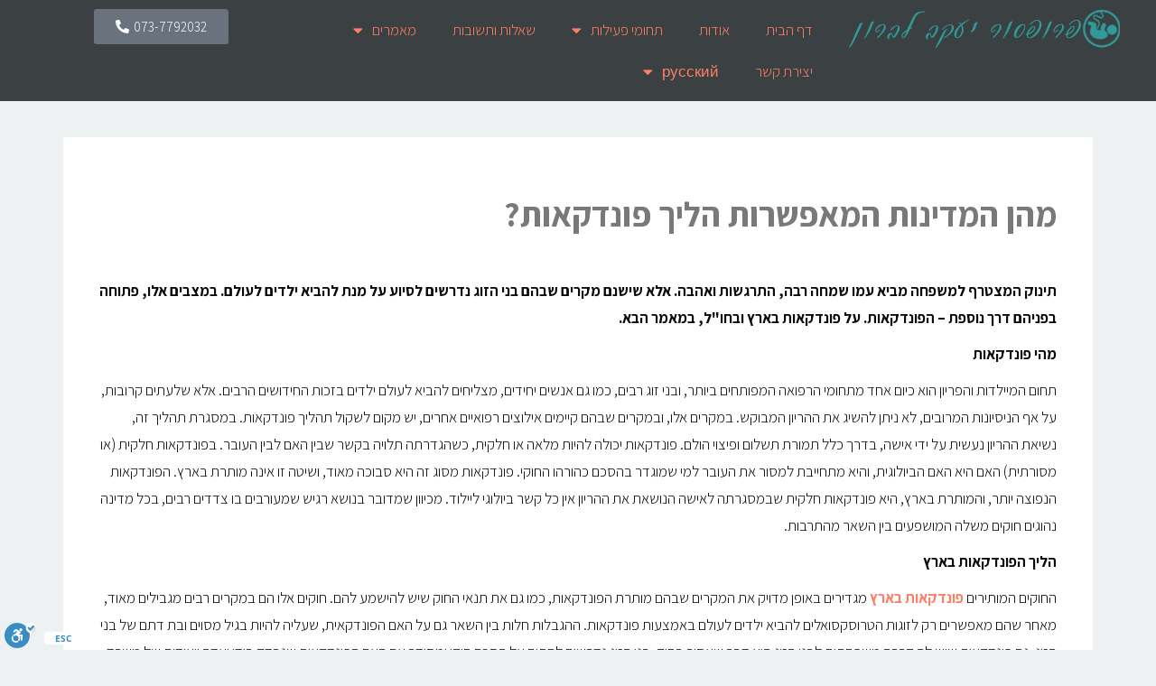

--- FILE ---
content_type: text/html; charset=UTF-8
request_url: https://ivf4you.com/uncategorized/%D7%9E%D7%94%D7%9F-%D7%94%D7%9E%D7%93%D7%99%D7%A0%D7%95%D7%AA-%D7%94%D7%9E%D7%90%D7%A4%D7%A9%D7%A8%D7%95%D7%AA-%D7%94%D7%9C%D7%99%D7%9A-%D7%A4%D7%95%D7%A0%D7%93%D7%A7%D7%90%D7%95%D7%AA/
body_size: 25606
content:
<!DOCTYPE html>
<!--[if lt IE 7]>
<html class="no-js lt-ie9 lt-ie8 lt-ie7" dir="rtl" lang="he-IL"> <![endif]-->
<!--[if IE 7]>
<html class="no-js lt-ie9 lt-ie8" dir="rtl" lang="he-IL"> <![endif]-->
<!--[if IE 8]>
<html class="no-js lt-ie9" dir="rtl" lang="he-IL"> <![endif]-->
<!--[if gt IE 8]><!--> <html class="no-js" dir="rtl" lang="he-IL"> <!--<![endif]-->
<head>
	<meta charset="utf-8" />
	<meta name="viewport" content="width=device-width, initial-scale=1.0" />
	<title>מהן המדינות המאפשרות הליך פונדקאות? | פרופסור יעקב לברון - IVF הפריה חוץ גופית, תרומת ביצית, טיפולי פוריות ופונדקאות בישראל ובחו&quot;ל</title><link rel="preload" as="style" href="https://fonts.googleapis.com/css?family=Roboto%3A100%2C100italic%2C200%2C200italic%2C300%2C300italic%2C400%2C400italic%2C500%2C500italic%2C600%2C600italic%2C700%2C700italic%2C800%2C800italic%2C900%2C900italic%7CRoboto%20Slab%3A100%2C100italic%2C200%2C200italic%2C300%2C300italic%2C400%2C400italic%2C500%2C500italic%2C600%2C600italic%2C700%2C700italic%2C800%2C800italic%2C900%2C900italic%7CHeebo%3A100%2C100italic%2C200%2C200italic%2C300%2C300italic%2C400%2C400italic%2C500%2C500italic%2C600%2C600italic%2C700%2C700italic%2C800%2C800italic%2C900%2C900italic%7CAssistant%3A100%2C100italic%2C200%2C200italic%2C300%2C300italic%2C400%2C400italic%2C500%2C500italic%2C600%2C600italic%2C700%2C700italic%2C800%2C800italic%2C900%2C900italic&#038;subset=hebrew&#038;display=swap" /><link rel="stylesheet" href="https://fonts.googleapis.com/css?family=Roboto%3A100%2C100italic%2C200%2C200italic%2C300%2C300italic%2C400%2C400italic%2C500%2C500italic%2C600%2C600italic%2C700%2C700italic%2C800%2C800italic%2C900%2C900italic%7CRoboto%20Slab%3A100%2C100italic%2C200%2C200italic%2C300%2C300italic%2C400%2C400italic%2C500%2C500italic%2C600%2C600italic%2C700%2C700italic%2C800%2C800italic%2C900%2C900italic%7CHeebo%3A100%2C100italic%2C200%2C200italic%2C300%2C300italic%2C400%2C400italic%2C500%2C500italic%2C600%2C600italic%2C700%2C700italic%2C800%2C800italic%2C900%2C900italic%7CAssistant%3A100%2C100italic%2C200%2C200italic%2C300%2C300italic%2C400%2C400italic%2C500%2C500italic%2C600%2C600italic%2C700%2C700italic%2C800%2C800italic%2C900%2C900italic&#038;subset=hebrew&#038;display=swap" media="print" onload="this.media='all'" /><noscript><link rel="stylesheet" href="https://fonts.googleapis.com/css?family=Roboto%3A100%2C100italic%2C200%2C200italic%2C300%2C300italic%2C400%2C400italic%2C500%2C500italic%2C600%2C600italic%2C700%2C700italic%2C800%2C800italic%2C900%2C900italic%7CRoboto%20Slab%3A100%2C100italic%2C200%2C200italic%2C300%2C300italic%2C400%2C400italic%2C500%2C500italic%2C600%2C600italic%2C700%2C700italic%2C800%2C800italic%2C900%2C900italic%7CHeebo%3A100%2C100italic%2C200%2C200italic%2C300%2C300italic%2C400%2C400italic%2C500%2C500italic%2C600%2C600italic%2C700%2C700italic%2C800%2C800italic%2C900%2C900italic%7CAssistant%3A100%2C100italic%2C200%2C200italic%2C300%2C300italic%2C400%2C400italic%2C500%2C500italic%2C600%2C600italic%2C700%2C700italic%2C800%2C800italic%2C900%2C900italic&#038;subset=hebrew&#038;display=swap" /></noscript>
	<meta name='robots' content='index, follow, max-image-preview:large, max-snippet:-1, max-video-preview:-1' />

	<!-- This site is optimized with the Yoast SEO plugin v22.1 - https://yoast.com/wordpress/plugins/seo/ -->
	<link rel="canonical" href="https://ivf4you.com/uncategorized/מהן-המדינות-המאפשרות-הליך-פונדקאות/" />
	<meta property="og:locale" content="he_IL" />
	<meta property="og:type" content="article" />
	<meta property="og:title" content="מהן המדינות המאפשרות הליך פונדקאות? | פרופסור יעקב לברון - IVF הפריה חוץ גופית, תרומת ביצית, טיפולי פוריות ופונדקאות בישראל ובחו&quot;ל" />
	<meta property="og:description" content="תינוק המצטרף למשפחה מביא עמו שמחה רבה, התרגשות ואהבה. אלא שישנם מקרים שבהם בני הזוג נדרשים לסיוע על מנת להביא ילדים לעולם. במצבים אלו, פתוחה בפניהם דרך נוספת – הפונדקאות. על פונדקאות בארץ ובחו&quot;ל, במאמר הבא. מהי פונדקאות תחום המיילדות והפריון הוא כיום אחד מתחומי הרפואה המפותחים ביותר, ובני זוג רבים, כמו גם אנשים יחידים, [&hellip;]" />
	<meta property="og:url" content="https://ivf4you.com/uncategorized/מהן-המדינות-המאפשרות-הליך-פונדקאות/" />
	<meta property="og:site_name" content="פרופסור יעקב לברון" />
	<meta property="article:published_time" content="2018-03-15T09:34:20+00:00" />
	<meta property="article:modified_time" content="2018-03-15T09:35:26+00:00" />
	<meta property="og:image" content="https://ivf4you.com/wp-content/uploads/2017/08/פרופסור-לברון-מאמרים-2.jpeg" />
	<meta property="og:image:width" content="640" />
	<meta property="og:image:height" content="426" />
	<meta property="og:image:type" content="image/jpeg" />
	<meta name="author" content="Fly Guy" />
	<meta name="twitter:card" content="summary_large_image" />
	<meta name="twitter:label1" content="נכתב על יד" />
	<meta name="twitter:data1" content="Fly Guy" />
	<script type="application/ld+json" class="yoast-schema-graph">{"@context":"https://schema.org","@graph":[{"@type":"Article","@id":"https://ivf4you.com/uncategorized/%d7%9e%d7%94%d7%9f-%d7%94%d7%9e%d7%93%d7%99%d7%a0%d7%95%d7%aa-%d7%94%d7%9e%d7%90%d7%a4%d7%a9%d7%a8%d7%95%d7%aa-%d7%94%d7%9c%d7%99%d7%9a-%d7%a4%d7%95%d7%a0%d7%93%d7%a7%d7%90%d7%95%d7%aa/#article","isPartOf":{"@id":"https://ivf4you.com/uncategorized/%d7%9e%d7%94%d7%9f-%d7%94%d7%9e%d7%93%d7%99%d7%a0%d7%95%d7%aa-%d7%94%d7%9e%d7%90%d7%a4%d7%a9%d7%a8%d7%95%d7%aa-%d7%94%d7%9c%d7%99%d7%9a-%d7%a4%d7%95%d7%a0%d7%93%d7%a7%d7%90%d7%95%d7%aa/"},"author":{"name":"Fly Guy","@id":"https://ivf4you.com/#/schema/person/73f66ab12eb7e586d65960779f1b78e5"},"headline":"מהן המדינות המאפשרות הליך פונדקאות?","datePublished":"2018-03-15T09:34:20+00:00","dateModified":"2018-03-15T09:35:26+00:00","mainEntityOfPage":{"@id":"https://ivf4you.com/uncategorized/%d7%9e%d7%94%d7%9f-%d7%94%d7%9e%d7%93%d7%99%d7%a0%d7%95%d7%aa-%d7%94%d7%9e%d7%90%d7%a4%d7%a9%d7%a8%d7%95%d7%aa-%d7%94%d7%9c%d7%99%d7%9a-%d7%a4%d7%95%d7%a0%d7%93%d7%a7%d7%90%d7%95%d7%aa/"},"wordCount":0,"publisher":{"@id":"https://ivf4you.com/#organization"},"image":{"@id":"https://ivf4you.com/uncategorized/%d7%9e%d7%94%d7%9f-%d7%94%d7%9e%d7%93%d7%99%d7%a0%d7%95%d7%aa-%d7%94%d7%9e%d7%90%d7%a4%d7%a9%d7%a8%d7%95%d7%aa-%d7%94%d7%9c%d7%99%d7%9a-%d7%a4%d7%95%d7%a0%d7%93%d7%a7%d7%90%d7%95%d7%aa/#primaryimage"},"thumbnailUrl":"https://ivf4you.com/wp-content/uploads/2017/08/פרופסור-לברון-מאמרים-2.jpeg","articleSection":["Uncategorized","מאמרים"],"inLanguage":"he-IL"},{"@type":"WebPage","@id":"https://ivf4you.com/uncategorized/%d7%9e%d7%94%d7%9f-%d7%94%d7%9e%d7%93%d7%99%d7%a0%d7%95%d7%aa-%d7%94%d7%9e%d7%90%d7%a4%d7%a9%d7%a8%d7%95%d7%aa-%d7%94%d7%9c%d7%99%d7%9a-%d7%a4%d7%95%d7%a0%d7%93%d7%a7%d7%90%d7%95%d7%aa/","url":"https://ivf4you.com/uncategorized/%d7%9e%d7%94%d7%9f-%d7%94%d7%9e%d7%93%d7%99%d7%a0%d7%95%d7%aa-%d7%94%d7%9e%d7%90%d7%a4%d7%a9%d7%a8%d7%95%d7%aa-%d7%94%d7%9c%d7%99%d7%9a-%d7%a4%d7%95%d7%a0%d7%93%d7%a7%d7%90%d7%95%d7%aa/","name":"מהן המדינות המאפשרות הליך פונדקאות? | פרופסור יעקב לברון - IVF הפריה חוץ גופית, תרומת ביצית, טיפולי פוריות ופונדקאות בישראל ובחו\"ל","isPartOf":{"@id":"https://ivf4you.com/#website"},"primaryImageOfPage":{"@id":"https://ivf4you.com/uncategorized/%d7%9e%d7%94%d7%9f-%d7%94%d7%9e%d7%93%d7%99%d7%a0%d7%95%d7%aa-%d7%94%d7%9e%d7%90%d7%a4%d7%a9%d7%a8%d7%95%d7%aa-%d7%94%d7%9c%d7%99%d7%9a-%d7%a4%d7%95%d7%a0%d7%93%d7%a7%d7%90%d7%95%d7%aa/#primaryimage"},"image":{"@id":"https://ivf4you.com/uncategorized/%d7%9e%d7%94%d7%9f-%d7%94%d7%9e%d7%93%d7%99%d7%a0%d7%95%d7%aa-%d7%94%d7%9e%d7%90%d7%a4%d7%a9%d7%a8%d7%95%d7%aa-%d7%94%d7%9c%d7%99%d7%9a-%d7%a4%d7%95%d7%a0%d7%93%d7%a7%d7%90%d7%95%d7%aa/#primaryimage"},"thumbnailUrl":"https://ivf4you.com/wp-content/uploads/2017/08/פרופסור-לברון-מאמרים-2.jpeg","datePublished":"2018-03-15T09:34:20+00:00","dateModified":"2018-03-15T09:35:26+00:00","breadcrumb":{"@id":"https://ivf4you.com/uncategorized/%d7%9e%d7%94%d7%9f-%d7%94%d7%9e%d7%93%d7%99%d7%a0%d7%95%d7%aa-%d7%94%d7%9e%d7%90%d7%a4%d7%a9%d7%a8%d7%95%d7%aa-%d7%94%d7%9c%d7%99%d7%9a-%d7%a4%d7%95%d7%a0%d7%93%d7%a7%d7%90%d7%95%d7%aa/#breadcrumb"},"inLanguage":"he-IL","potentialAction":[{"@type":"ReadAction","target":["https://ivf4you.com/uncategorized/%d7%9e%d7%94%d7%9f-%d7%94%d7%9e%d7%93%d7%99%d7%a0%d7%95%d7%aa-%d7%94%d7%9e%d7%90%d7%a4%d7%a9%d7%a8%d7%95%d7%aa-%d7%94%d7%9c%d7%99%d7%9a-%d7%a4%d7%95%d7%a0%d7%93%d7%a7%d7%90%d7%95%d7%aa/"]}]},{"@type":"ImageObject","inLanguage":"he-IL","@id":"https://ivf4you.com/uncategorized/%d7%9e%d7%94%d7%9f-%d7%94%d7%9e%d7%93%d7%99%d7%a0%d7%95%d7%aa-%d7%94%d7%9e%d7%90%d7%a4%d7%a9%d7%a8%d7%95%d7%aa-%d7%94%d7%9c%d7%99%d7%9a-%d7%a4%d7%95%d7%a0%d7%93%d7%a7%d7%90%d7%95%d7%aa/#primaryimage","url":"https://ivf4you.com/wp-content/uploads/2017/08/פרופסור-לברון-מאמרים-2.jpeg","contentUrl":"https://ivf4you.com/wp-content/uploads/2017/08/פרופסור-לברון-מאמרים-2.jpeg","width":640,"height":426},{"@type":"BreadcrumbList","@id":"https://ivf4you.com/uncategorized/%d7%9e%d7%94%d7%9f-%d7%94%d7%9e%d7%93%d7%99%d7%a0%d7%95%d7%aa-%d7%94%d7%9e%d7%90%d7%a4%d7%a9%d7%a8%d7%95%d7%aa-%d7%94%d7%9c%d7%99%d7%9a-%d7%a4%d7%95%d7%a0%d7%93%d7%a7%d7%90%d7%95%d7%aa/#breadcrumb","itemListElement":[{"@type":"ListItem","position":1,"name":"Home","item":"https://ivf4you.com/"},{"@type":"ListItem","position":2,"name":"מהן המדינות המאפשרות הליך פונדקאות?"}]},{"@type":"WebSite","@id":"https://ivf4you.com/#website","url":"https://ivf4you.com/","name":"פרופסור יעקב לברון","description":"מומחה לפיריון","publisher":{"@id":"https://ivf4you.com/#organization"},"potentialAction":[{"@type":"SearchAction","target":{"@type":"EntryPoint","urlTemplate":"https://ivf4you.com/?s={search_term_string}"},"query-input":"required name=search_term_string"}],"inLanguage":"he-IL"},{"@type":"Organization","@id":"https://ivf4you.com/#organization","name":"פרופסור יעקב לברון","url":"https://ivf4you.com/","logo":{"@type":"ImageObject","inLanguage":"he-IL","@id":"https://ivf4you.com/#/schema/logo/image/","url":"https://ivf4you.com/wp-content/uploads/2017/08/פרופסור-יעקב-לברון.png","contentUrl":"https://ivf4you.com/wp-content/uploads/2017/08/פרופסור-יעקב-לברון.png","width":300,"height":43,"caption":"פרופסור יעקב לברון"},"image":{"@id":"https://ivf4you.com/#/schema/logo/image/"}},{"@type":"Person","@id":"https://ivf4you.com/#/schema/person/73f66ab12eb7e586d65960779f1b78e5","name":"Fly Guy","image":{"@type":"ImageObject","inLanguage":"he-IL","@id":"https://ivf4you.com/#/schema/person/image/","url":"https://secure.gravatar.com/avatar/3bc7b3713e9f7313e98a7edd622eceb9249637fe33411764e7e952b7864b2ebf?s=96&d=monsterid&r=g","contentUrl":"https://secure.gravatar.com/avatar/3bc7b3713e9f7313e98a7edd622eceb9249637fe33411764e7e952b7864b2ebf?s=96&d=monsterid&r=g","caption":"Fly Guy"},"sameAs":["https://www.fly-guy.club"]}]}</script>
	<!-- / Yoast SEO plugin. -->


<script type='application/javascript'>console.log('PixelYourSite Free version 9.4.7.1');</script>
<link href='https://fonts.gstatic.com' crossorigin rel='preconnect' />
<link rel="alternate" type="application/rss+xml" title="פרופסור יעקב לברון &laquo; פיד‏" href="https://ivf4you.com/feed/" />
<link rel="alternate" type="application/rss+xml" title="פרופסור יעקב לברון &laquo; פיד תגובות‏" href="https://ivf4you.com/comments/feed/" />
<link rel="alternate" title="oEmbed (JSON)" type="application/json+oembed" href="https://ivf4you.com/wp-json/oembed/1.0/embed?url=https%3A%2F%2Fivf4you.com%2Funcategorized%2F%25d7%259e%25d7%2594%25d7%259f-%25d7%2594%25d7%259e%25d7%2593%25d7%2599%25d7%25a0%25d7%2595%25d7%25aa-%25d7%2594%25d7%259e%25d7%2590%25d7%25a4%25d7%25a9%25d7%25a8%25d7%2595%25d7%25aa-%25d7%2594%25d7%259c%25d7%2599%25d7%259a-%25d7%25a4%25d7%2595%25d7%25a0%25d7%2593%25d7%25a7%25d7%2590%25d7%2595%25d7%25aa%2F" />
<link rel="alternate" title="oEmbed (XML)" type="text/xml+oembed" href="https://ivf4you.com/wp-json/oembed/1.0/embed?url=https%3A%2F%2Fivf4you.com%2Funcategorized%2F%25d7%259e%25d7%2594%25d7%259f-%25d7%2594%25d7%259e%25d7%2593%25d7%2599%25d7%25a0%25d7%2595%25d7%25aa-%25d7%2594%25d7%259e%25d7%2590%25d7%25a4%25d7%25a9%25d7%25a8%25d7%2595%25d7%25aa-%25d7%2594%25d7%259c%25d7%2599%25d7%259a-%25d7%25a4%25d7%2595%25d7%25a0%25d7%2593%25d7%25a7%25d7%2590%25d7%2595%25d7%25aa%2F&#038;format=xml" />
<style id='wp-img-auto-sizes-contain-inline-css' type='text/css'>
img:is([sizes=auto i],[sizes^="auto," i]){contain-intrinsic-size:3000px 1500px}
/*# sourceURL=wp-img-auto-sizes-contain-inline-css */
</style>
<style id='wp-emoji-styles-inline-css' type='text/css'>

	img.wp-smiley, img.emoji {
		display: inline !important;
		border: none !important;
		box-shadow: none !important;
		height: 1em !important;
		width: 1em !important;
		margin: 0 0.07em !important;
		vertical-align: -0.1em !important;
		background: none !important;
		padding: 0 !important;
	}
/*# sourceURL=wp-emoji-styles-inline-css */
</style>
<link rel='stylesheet' id='wp-block-library-rtl-css' href='https://ivf4you.com/wp-includes/css/dist/block-library/style-rtl.min.css?ver=6.9' type='text/css' media='all' />
<style id='global-styles-inline-css' type='text/css'>
:root{--wp--preset--aspect-ratio--square: 1;--wp--preset--aspect-ratio--4-3: 4/3;--wp--preset--aspect-ratio--3-4: 3/4;--wp--preset--aspect-ratio--3-2: 3/2;--wp--preset--aspect-ratio--2-3: 2/3;--wp--preset--aspect-ratio--16-9: 16/9;--wp--preset--aspect-ratio--9-16: 9/16;--wp--preset--color--black: #000000;--wp--preset--color--cyan-bluish-gray: #abb8c3;--wp--preset--color--white: #ffffff;--wp--preset--color--pale-pink: #f78da7;--wp--preset--color--vivid-red: #cf2e2e;--wp--preset--color--luminous-vivid-orange: #ff6900;--wp--preset--color--luminous-vivid-amber: #fcb900;--wp--preset--color--light-green-cyan: #7bdcb5;--wp--preset--color--vivid-green-cyan: #00d084;--wp--preset--color--pale-cyan-blue: #8ed1fc;--wp--preset--color--vivid-cyan-blue: #0693e3;--wp--preset--color--vivid-purple: #9b51e0;--wp--preset--gradient--vivid-cyan-blue-to-vivid-purple: linear-gradient(135deg,rgb(6,147,227) 0%,rgb(155,81,224) 100%);--wp--preset--gradient--light-green-cyan-to-vivid-green-cyan: linear-gradient(135deg,rgb(122,220,180) 0%,rgb(0,208,130) 100%);--wp--preset--gradient--luminous-vivid-amber-to-luminous-vivid-orange: linear-gradient(135deg,rgb(252,185,0) 0%,rgb(255,105,0) 100%);--wp--preset--gradient--luminous-vivid-orange-to-vivid-red: linear-gradient(135deg,rgb(255,105,0) 0%,rgb(207,46,46) 100%);--wp--preset--gradient--very-light-gray-to-cyan-bluish-gray: linear-gradient(135deg,rgb(238,238,238) 0%,rgb(169,184,195) 100%);--wp--preset--gradient--cool-to-warm-spectrum: linear-gradient(135deg,rgb(74,234,220) 0%,rgb(151,120,209) 20%,rgb(207,42,186) 40%,rgb(238,44,130) 60%,rgb(251,105,98) 80%,rgb(254,248,76) 100%);--wp--preset--gradient--blush-light-purple: linear-gradient(135deg,rgb(255,206,236) 0%,rgb(152,150,240) 100%);--wp--preset--gradient--blush-bordeaux: linear-gradient(135deg,rgb(254,205,165) 0%,rgb(254,45,45) 50%,rgb(107,0,62) 100%);--wp--preset--gradient--luminous-dusk: linear-gradient(135deg,rgb(255,203,112) 0%,rgb(199,81,192) 50%,rgb(65,88,208) 100%);--wp--preset--gradient--pale-ocean: linear-gradient(135deg,rgb(255,245,203) 0%,rgb(182,227,212) 50%,rgb(51,167,181) 100%);--wp--preset--gradient--electric-grass: linear-gradient(135deg,rgb(202,248,128) 0%,rgb(113,206,126) 100%);--wp--preset--gradient--midnight: linear-gradient(135deg,rgb(2,3,129) 0%,rgb(40,116,252) 100%);--wp--preset--font-size--small: 13px;--wp--preset--font-size--medium: 20px;--wp--preset--font-size--large: 36px;--wp--preset--font-size--x-large: 42px;--wp--preset--spacing--20: 0.44rem;--wp--preset--spacing--30: 0.67rem;--wp--preset--spacing--40: 1rem;--wp--preset--spacing--50: 1.5rem;--wp--preset--spacing--60: 2.25rem;--wp--preset--spacing--70: 3.38rem;--wp--preset--spacing--80: 5.06rem;--wp--preset--shadow--natural: 6px 6px 9px rgba(0, 0, 0, 0.2);--wp--preset--shadow--deep: 12px 12px 50px rgba(0, 0, 0, 0.4);--wp--preset--shadow--sharp: 6px 6px 0px rgba(0, 0, 0, 0.2);--wp--preset--shadow--outlined: 6px 6px 0px -3px rgb(255, 255, 255), 6px 6px rgb(0, 0, 0);--wp--preset--shadow--crisp: 6px 6px 0px rgb(0, 0, 0);}:where(.is-layout-flex){gap: 0.5em;}:where(.is-layout-grid){gap: 0.5em;}body .is-layout-flex{display: flex;}.is-layout-flex{flex-wrap: wrap;align-items: center;}.is-layout-flex > :is(*, div){margin: 0;}body .is-layout-grid{display: grid;}.is-layout-grid > :is(*, div){margin: 0;}:where(.wp-block-columns.is-layout-flex){gap: 2em;}:where(.wp-block-columns.is-layout-grid){gap: 2em;}:where(.wp-block-post-template.is-layout-flex){gap: 1.25em;}:where(.wp-block-post-template.is-layout-grid){gap: 1.25em;}.has-black-color{color: var(--wp--preset--color--black) !important;}.has-cyan-bluish-gray-color{color: var(--wp--preset--color--cyan-bluish-gray) !important;}.has-white-color{color: var(--wp--preset--color--white) !important;}.has-pale-pink-color{color: var(--wp--preset--color--pale-pink) !important;}.has-vivid-red-color{color: var(--wp--preset--color--vivid-red) !important;}.has-luminous-vivid-orange-color{color: var(--wp--preset--color--luminous-vivid-orange) !important;}.has-luminous-vivid-amber-color{color: var(--wp--preset--color--luminous-vivid-amber) !important;}.has-light-green-cyan-color{color: var(--wp--preset--color--light-green-cyan) !important;}.has-vivid-green-cyan-color{color: var(--wp--preset--color--vivid-green-cyan) !important;}.has-pale-cyan-blue-color{color: var(--wp--preset--color--pale-cyan-blue) !important;}.has-vivid-cyan-blue-color{color: var(--wp--preset--color--vivid-cyan-blue) !important;}.has-vivid-purple-color{color: var(--wp--preset--color--vivid-purple) !important;}.has-black-background-color{background-color: var(--wp--preset--color--black) !important;}.has-cyan-bluish-gray-background-color{background-color: var(--wp--preset--color--cyan-bluish-gray) !important;}.has-white-background-color{background-color: var(--wp--preset--color--white) !important;}.has-pale-pink-background-color{background-color: var(--wp--preset--color--pale-pink) !important;}.has-vivid-red-background-color{background-color: var(--wp--preset--color--vivid-red) !important;}.has-luminous-vivid-orange-background-color{background-color: var(--wp--preset--color--luminous-vivid-orange) !important;}.has-luminous-vivid-amber-background-color{background-color: var(--wp--preset--color--luminous-vivid-amber) !important;}.has-light-green-cyan-background-color{background-color: var(--wp--preset--color--light-green-cyan) !important;}.has-vivid-green-cyan-background-color{background-color: var(--wp--preset--color--vivid-green-cyan) !important;}.has-pale-cyan-blue-background-color{background-color: var(--wp--preset--color--pale-cyan-blue) !important;}.has-vivid-cyan-blue-background-color{background-color: var(--wp--preset--color--vivid-cyan-blue) !important;}.has-vivid-purple-background-color{background-color: var(--wp--preset--color--vivid-purple) !important;}.has-black-border-color{border-color: var(--wp--preset--color--black) !important;}.has-cyan-bluish-gray-border-color{border-color: var(--wp--preset--color--cyan-bluish-gray) !important;}.has-white-border-color{border-color: var(--wp--preset--color--white) !important;}.has-pale-pink-border-color{border-color: var(--wp--preset--color--pale-pink) !important;}.has-vivid-red-border-color{border-color: var(--wp--preset--color--vivid-red) !important;}.has-luminous-vivid-orange-border-color{border-color: var(--wp--preset--color--luminous-vivid-orange) !important;}.has-luminous-vivid-amber-border-color{border-color: var(--wp--preset--color--luminous-vivid-amber) !important;}.has-light-green-cyan-border-color{border-color: var(--wp--preset--color--light-green-cyan) !important;}.has-vivid-green-cyan-border-color{border-color: var(--wp--preset--color--vivid-green-cyan) !important;}.has-pale-cyan-blue-border-color{border-color: var(--wp--preset--color--pale-cyan-blue) !important;}.has-vivid-cyan-blue-border-color{border-color: var(--wp--preset--color--vivid-cyan-blue) !important;}.has-vivid-purple-border-color{border-color: var(--wp--preset--color--vivid-purple) !important;}.has-vivid-cyan-blue-to-vivid-purple-gradient-background{background: var(--wp--preset--gradient--vivid-cyan-blue-to-vivid-purple) !important;}.has-light-green-cyan-to-vivid-green-cyan-gradient-background{background: var(--wp--preset--gradient--light-green-cyan-to-vivid-green-cyan) !important;}.has-luminous-vivid-amber-to-luminous-vivid-orange-gradient-background{background: var(--wp--preset--gradient--luminous-vivid-amber-to-luminous-vivid-orange) !important;}.has-luminous-vivid-orange-to-vivid-red-gradient-background{background: var(--wp--preset--gradient--luminous-vivid-orange-to-vivid-red) !important;}.has-very-light-gray-to-cyan-bluish-gray-gradient-background{background: var(--wp--preset--gradient--very-light-gray-to-cyan-bluish-gray) !important;}.has-cool-to-warm-spectrum-gradient-background{background: var(--wp--preset--gradient--cool-to-warm-spectrum) !important;}.has-blush-light-purple-gradient-background{background: var(--wp--preset--gradient--blush-light-purple) !important;}.has-blush-bordeaux-gradient-background{background: var(--wp--preset--gradient--blush-bordeaux) !important;}.has-luminous-dusk-gradient-background{background: var(--wp--preset--gradient--luminous-dusk) !important;}.has-pale-ocean-gradient-background{background: var(--wp--preset--gradient--pale-ocean) !important;}.has-electric-grass-gradient-background{background: var(--wp--preset--gradient--electric-grass) !important;}.has-midnight-gradient-background{background: var(--wp--preset--gradient--midnight) !important;}.has-small-font-size{font-size: var(--wp--preset--font-size--small) !important;}.has-medium-font-size{font-size: var(--wp--preset--font-size--medium) !important;}.has-large-font-size{font-size: var(--wp--preset--font-size--large) !important;}.has-x-large-font-size{font-size: var(--wp--preset--font-size--x-large) !important;}
/*# sourceURL=global-styles-inline-css */
</style>

<style id='classic-theme-styles-inline-css' type='text/css'>
/*! This file is auto-generated */
.wp-block-button__link{color:#fff;background-color:#32373c;border-radius:9999px;box-shadow:none;text-decoration:none;padding:calc(.667em + 2px) calc(1.333em + 2px);font-size:1.125em}.wp-block-file__button{background:#32373c;color:#fff;text-decoration:none}
/*# sourceURL=/wp-includes/css/classic-themes.min.css */
</style>
<link rel='stylesheet' id='chaty-front-css-css' href='https://ivf4you.com/wp-content/plugins/chaty/css/chaty-front.min.css?ver=3.1.81670317846' type='text/css' media='all' />
<link rel='stylesheet' id='elementor-icons-css' href='https://ivf4you.com/wp-content/plugins/elementor/assets/lib/eicons/css/elementor-icons.min.css?ver=5.25.0' type='text/css' media='all' />
<link rel='stylesheet' id='elementor-frontend-css' href='https://ivf4you.com/wp-content/plugins/elementor/assets/css/frontend-rtl.min.css?ver=3.18.3' type='text/css' media='all' />
<link rel='stylesheet' id='swiper-css' href='https://ivf4you.com/wp-content/plugins/elementor/assets/lib/swiper/css/swiper.min.css?ver=5.3.6' type='text/css' media='all' />
<link rel='stylesheet' id='elementor-post-2923-css' href='https://ivf4you.com/wp-content/uploads/elementor/css/post-2923.css?ver=1709450776' type='text/css' media='all' />
<link rel='stylesheet' id='elementor-pro-css' href='https://ivf4you.com/wp-content/plugins/elementor-pro/assets/css/frontend-rtl.min.css?ver=3.18.3' type='text/css' media='all' />
<link rel='stylesheet' id='font-awesome-5-all-css' href='https://ivf4you.com/wp-content/plugins/elementor/assets/lib/font-awesome/css/all.min.css?ver=3.18.3' type='text/css' media='all' />
<link rel='stylesheet' id='font-awesome-4-shim-css' href='https://ivf4you.com/wp-content/plugins/elementor/assets/lib/font-awesome/css/v4-shims.min.css?ver=3.18.3' type='text/css' media='all' />
<link rel='stylesheet' id='elementor-post-3189-css' href='https://ivf4you.com/wp-content/uploads/elementor/css/post-3189.css?ver=1709450776' type='text/css' media='all' />
<link rel='stylesheet' id='pojo-css-framework-css' href='https://ivf4you.com/wp-content/themes/everest/assets/bootstrap/css/bootstrap.min.css?ver=3.0.0' type='text/css' media='all' />
<link rel='stylesheet' id='font-awesome-css' href='https://ivf4you.com/wp-content/plugins/elementor/assets/lib/font-awesome/css/font-awesome.min.css?ver=4.7.0' type='text/css' media='all' />
<link rel='stylesheet' id='pojo-base-style-css' href='https://ivf4you.com/wp-content/themes/everest/core/assets/css/style.min.css?ver=1.8.1' type='text/css' media='all' />
<link rel='stylesheet' id='pojo-style-css' href='https://ivf4you.com/wp-content/themes/everest/assets/css/style.min.css?ver=1.8.1' type='text/css' media='all' />
<link rel='stylesheet' id='pojo-base-style-rtl-css' href='https://ivf4you.com/wp-content/themes/everest/core/assets/css/rtl.min.css?ver=1.8.1' type='text/css' media='all' />
<link rel='stylesheet' id='pojo-style-rtl-css' href='https://ivf4you.com/wp-content/themes/everest/assets/css/rtl.min.css?ver=1.8.1' type='text/css' media='all' />

<link rel='stylesheet' id='elementor-icons-shared-0-css' href='https://ivf4you.com/wp-content/plugins/elementor/assets/lib/font-awesome/css/fontawesome.min.css?ver=5.15.3' type='text/css' media='all' />
<link rel='stylesheet' id='elementor-icons-fa-solid-css' href='https://ivf4you.com/wp-content/plugins/elementor/assets/lib/font-awesome/css/solid.min.css?ver=5.15.3' type='text/css' media='all' />
<link rel="preconnect" href="https://fonts.gstatic.com/" crossorigin><script type="text/javascript" src="https://ivf4you.com/wp-includes/js/jquery/jquery.min.js?ver=3.7.1" id="jquery-core-js"></script>
<script type="text/javascript" src="https://ivf4you.com/wp-includes/js/jquery/jquery-migrate.min.js?ver=3.4.1" id="jquery-migrate-js"></script>
<script type="text/javascript" src="https://ivf4you.com/wp-content/plugins/elementor/assets/lib/font-awesome/js/v4-shims.min.js?ver=3.18.3" id="font-awesome-4-shim-js"></script>
<script type="text/javascript" src="https://ivf4you.com/wp-content/plugins/pixelyoursite/dist/scripts/jquery.bind-first-0.2.3.min.js?ver=6.9" id="jquery-bind-first-js"></script>
<script type="text/javascript" src="https://ivf4you.com/wp-content/plugins/pixelyoursite/dist/scripts/js.cookie-2.1.3.min.js?ver=2.1.3" id="js-cookie-pys-js"></script>
<script type="text/javascript" id="pys-js-extra">
/* <![CDATA[ */
var pysOptions = {"staticEvents":[],"dynamicEvents":{"automatic_event_form":{"ga":{"delay":0,"type":"dyn","name":"Form","trackingIds":["G-L2ZLYD55RK"],"params":{"non_interaction":false,"page_title":"\u05de\u05d4\u05df \u05d4\u05de\u05d3\u05d9\u05e0\u05d5\u05ea \u05d4\u05de\u05d0\u05e4\u05e9\u05e8\u05d5\u05ea \u05d4\u05dc\u05d9\u05da \u05e4\u05d5\u05e0\u05d3\u05e7\u05d0\u05d5\u05ea?","post_type":"post","post_id":2659,"plugin":"PixelYourSite","user_role":"guest","event_url":"ivf4you.com/uncategorized/%D7%9E%D7%94%D7%9F-%D7%94%D7%9E%D7%93%D7%99%D7%A0%D7%95%D7%AA-%D7%94%D7%9E%D7%90%D7%A4%D7%A9%D7%A8%D7%95%D7%AA-%D7%94%D7%9C%D7%99%D7%9A-%D7%A4%D7%95%D7%A0%D7%93%D7%A7%D7%90%D7%95%D7%AA/"},"e_id":"automatic_event_form","ids":[],"hasTimeWindow":false,"timeWindow":0,"pixelIds":[],"eventID":"","woo_order":"","edd_order":""}},"automatic_event_download":{"ga":{"delay":0,"type":"dyn","name":"Download","extensions":["","doc","exe","js","pdf","ppt","tgz","zip","xls"],"trackingIds":["G-L2ZLYD55RK"],"params":{"non_interaction":false,"page_title":"\u05de\u05d4\u05df \u05d4\u05de\u05d3\u05d9\u05e0\u05d5\u05ea \u05d4\u05de\u05d0\u05e4\u05e9\u05e8\u05d5\u05ea \u05d4\u05dc\u05d9\u05da \u05e4\u05d5\u05e0\u05d3\u05e7\u05d0\u05d5\u05ea?","post_type":"post","post_id":2659,"plugin":"PixelYourSite","user_role":"guest","event_url":"ivf4you.com/uncategorized/%D7%9E%D7%94%D7%9F-%D7%94%D7%9E%D7%93%D7%99%D7%A0%D7%95%D7%AA-%D7%94%D7%9E%D7%90%D7%A4%D7%A9%D7%A8%D7%95%D7%AA-%D7%94%D7%9C%D7%99%D7%9A-%D7%A4%D7%95%D7%A0%D7%93%D7%A7%D7%90%D7%95%D7%AA/"},"e_id":"automatic_event_download","ids":[],"hasTimeWindow":false,"timeWindow":0,"pixelIds":[],"eventID":"","woo_order":"","edd_order":""}},"automatic_event_comment":{"ga":{"delay":0,"type":"dyn","name":"Comment","trackingIds":["G-L2ZLYD55RK"],"params":{"non_interaction":false,"page_title":"\u05de\u05d4\u05df \u05d4\u05de\u05d3\u05d9\u05e0\u05d5\u05ea \u05d4\u05de\u05d0\u05e4\u05e9\u05e8\u05d5\u05ea \u05d4\u05dc\u05d9\u05da \u05e4\u05d5\u05e0\u05d3\u05e7\u05d0\u05d5\u05ea?","post_type":"post","post_id":2659,"plugin":"PixelYourSite","user_role":"guest","event_url":"ivf4you.com/uncategorized/%D7%9E%D7%94%D7%9F-%D7%94%D7%9E%D7%93%D7%99%D7%A0%D7%95%D7%AA-%D7%94%D7%9E%D7%90%D7%A4%D7%A9%D7%A8%D7%95%D7%AA-%D7%94%D7%9C%D7%99%D7%9A-%D7%A4%D7%95%D7%A0%D7%93%D7%A7%D7%90%D7%95%D7%AA/"},"e_id":"automatic_event_comment","ids":[],"hasTimeWindow":false,"timeWindow":0,"pixelIds":[],"eventID":"","woo_order":"","edd_order":""}}},"triggerEvents":[],"triggerEventTypes":[],"ga":{"trackingIds":["G-L2ZLYD55RK"],"enhanceLinkAttr":false,"anonimizeIP":false,"commentEventEnabled":true,"commentEventNonInteractive":false,"downloadEnabled":true,"downloadEventNonInteractive":false,"formEventEnabled":true,"crossDomainEnabled":false,"crossDomainAcceptIncoming":false,"crossDomainDomains":[],"isDebugEnabled":[false],"disableAdvertisingFeatures":false,"disableAdvertisingPersonalization":false,"wooVariableAsSimple":false},"debug":"","siteUrl":"https://ivf4you.com","ajaxUrl":"https://ivf4you.com/wp-admin/admin-ajax.php","ajax_event":"8d39dc8c2c","enable_remove_download_url_param":"1","cookie_duration":"7","last_visit_duration":"60","enable_success_send_form":"","ajaxForServerEvent":"1","send_external_id":"1","external_id_expire":"180","gdpr":{"ajax_enabled":false,"all_disabled_by_api":false,"facebook_disabled_by_api":false,"analytics_disabled_by_api":false,"google_ads_disabled_by_api":false,"pinterest_disabled_by_api":false,"bing_disabled_by_api":false,"externalID_disabled_by_api":false,"facebook_prior_consent_enabled":true,"analytics_prior_consent_enabled":true,"google_ads_prior_consent_enabled":null,"pinterest_prior_consent_enabled":true,"bing_prior_consent_enabled":true,"cookiebot_integration_enabled":false,"cookiebot_facebook_consent_category":"marketing","cookiebot_analytics_consent_category":"statistics","cookiebot_tiktok_consent_category":"marketing","cookiebot_google_ads_consent_category":null,"cookiebot_pinterest_consent_category":"marketing","cookiebot_bing_consent_category":"marketing","consent_magic_integration_enabled":false,"real_cookie_banner_integration_enabled":false,"cookie_notice_integration_enabled":false,"cookie_law_info_integration_enabled":false},"cookie":{"disabled_all_cookie":false,"disabled_advanced_form_data_cookie":false,"disabled_landing_page_cookie":false,"disabled_first_visit_cookie":false,"disabled_trafficsource_cookie":false,"disabled_utmTerms_cookie":false,"disabled_utmId_cookie":false},"woo":{"enabled":false},"edd":{"enabled":false}};
//# sourceURL=pys-js-extra
/* ]]> */
</script>
<script type="text/javascript" src="https://ivf4you.com/wp-content/plugins/pixelyoursite/dist/scripts/public.js?ver=9.4.7.1" id="pys-js"></script>
<link rel="https://api.w.org/" href="https://ivf4you.com/wp-json/" /><link rel="alternate" title="JSON" type="application/json" href="https://ivf4you.com/wp-json/wp/v2/posts/2659" /><link rel="EditURI" type="application/rsd+xml" title="RSD" href="https://ivf4you.com/xmlrpc.php?rsd" />
<meta name="generator" content="WordPress 6.9" />
<link rel='shortlink' href='https://ivf4you.com/?p=2659' />
<meta name="facebook-domain-verification" content="g9pfezfk3eysxotfs0yr6qa52ljoes" />

<!-- Google Tag Manager -->
<script>(function(w,d,s,l,i){w[l]=w[l]||[];w[l].push({'gtm.start':
new Date().getTime(),event:'gtm.js'});var f=d.getElementsByTagName(s)[0],
j=d.createElement(s),dl=l!='dataLayer'?'&l='+l:'';j.async=true;j.src=
'https://www.googletagmanager.com/gtm.js?id='+i+dl;f.parentNode.insertBefore(j,f);
})(window,document,'script','dataLayer','GTM-TV6DF7Q');</script>
<!-- End Google Tag Manager -->

 <script id='pixel-script-poptin' src='https://cdn.popt.in/pixel.js?id=a79bb5a8590b4' async=true></script><style type="text/css">div.logo-text a{color: #fe7f66; font-family: 'Heebo', Arial, sans-serif; font-weight: normal; font-size: 30px;line-height: 1em;}.logo-img a > img{width: 100%;}.logo{margin-top: 22px;}body{background-color: rgba(238, 241, 242, 1);background-position: top center;background-repeat: repeat;background-size: auto;background-attachment: scroll;color: #0a0a0a; font-family: 'Assistant', Arial, sans-serif; font-weight: 300; font-size: 17px;letter-spacing: 0px;line-height: 1.8em;}#header, .sticky-header{background-color: rgba(58, 63, 65, 1);background-position: top center;background-repeat: repeat-x;background-size: auto;background-attachment: scroll;}.sf-menu a, .mobile-menu a{color: #00bcbc; font-family: 'Assistant', Arial, sans-serif; font-weight: normal; font-size: 17px;text-transform: none;}.sf-menu a:hover,.sf-menu li.active a, .sf-menu li.current-menu-item > a,.sf-menu .sfHover > a,.sf-menu .sfHover > li.current-menu-item > a,.sf-menu li.current-menu-ancestor > a,.mobile-menu a:hover,.mobile-menu li.current-menu-item > a{color: #fe7f66;}.sf-menu .sub-menu li{background-color: #ffffff;}.sf-menu .sub-menu li:hover{background-color: #e5e5e5;}.sf-menu .sub-menu li a{color: #686868; font-family: 'Assistant', Arial, sans-serif; font-weight: 500; font-size: 14px;text-transform: none;line-height: 46px;}.sf-menu .sub-menu li:hover > a,.sf-menu .sub-menu li.current-menu-item > a{color: #fe7f66;}a{color: #fe7f66;}a:hover{color: #fe7f66;}::selection{color: #ffffff;background: #fe7f66;}::-moz-selection{color: #ffffff;background: #fe7f66;}h1{color: #797979; font-family: 'Assistant', Arial, sans-serif; font-weight: bold; font-size: 38px;text-transform: none;letter-spacing: 00px;line-height: 60px;}h2{color: #fe7f66; font-family: 'Assistant', Arial, sans-serif; font-weight: bold; font-size: 35px;line-height: 1.5em;}h3{color: #fe7f66; font-family: 'Assistant', Arial, sans-serif; font-weight: bold; font-size: 22px;text-transform: none;line-height: 1.6em;}h4{color: #fe7f66; font-family: 'Assistant', Arial, sans-serif; font-weight: bold; font-size: 19px;text-transform: none;line-height: 1.5em;}h5{color: #fe7f66; font-family: 'Assistant', Arial, sans-serif; font-weight: bold; font-size: 18px;text-transform: none;line-height: 2em;}h6{color: #fe7f66; font-family: 'Assistant', Arial, sans-serif; font-weight: normal; font-size: 15px;line-height: 1.5em;}#page-header.page-header-style-custom_bg{background-color: rgba(58, 63, 65, 1);background-position: center center;background-repeat: repeat;background-size: cover;background-attachment: scroll;}#page-header{line-height: 250px;color: #ffffff; font-family: 'Assistant', Arial, sans-serif; font-weight: bold; font-size: 35px;text-transform: none;letter-spacing: 15px;}#sidebar{color: #818181; font-family: 'Assistant', Arial, sans-serif; font-weight: 300; font-size: 15px;line-height: 1.6em;}#sidebar a{color: #fe7f66;}#sidebar a:hover{color: #fe7f66;}#sidebar .widget-title{color: #fe7f66; font-family: 'Heebo', Arial, sans-serif; font-weight: 400; font-size: 18px;text-transform: none;line-height: 2em;}#footer{background-color: #3a3f41;color: #ffffff; font-family: 'Assistant', Arial, sans-serif; font-weight: normal; font-size: 14px;letter-spacing: -0.4px;line-height: 1.5em;}#footer a{color: #ffffff;}#footer a:hover{color: #fe7f66;}#sidebar-footer .widget-title{color: #fe7f66; font-family: 'Heebo', Arial, sans-serif; font-weight: bold; font-size: 16px;text-transform: none;line-height: 3em;}#copyright{background-color: #3a3f41;color: #939393; font-family: 'Heebo', Arial, sans-serif; font-weight: normal; font-size: 11px;line-height: 60px;}#copyright a{color: #939393;}#copyright a:hover{color: #fe7f66;}#pojo-scroll-up{width: 50px;height: 50px;line-height: 50px;background-color: rgba(51, 51, 51, 0.6);background-position: top center;background-repeat: repeat;background-size: auto;background-attachment: scroll;}#pojo-scroll-up a{color: #eeeeee;}#header{height: 70px;}.sf-menu a, .menu-no-found{line-height: 70px;}.sf-menu li:hover ul, .sf-menu li.sfHover ul, body.pojo-title-bar .sticky-header-running{top: 70px;}#page-header .page-header-title.container{padding-top: 70px;}.navbar-toggle{border-color: #00bcbc;}.icon-bar{background-color: #00bcbc;}#primary #content #main header.container #breadcrumbs, .woocommerce #breadcrumbs, .woocommerce-page #breadcrumbs{line-height: 60px;font-family: Assistant;}.sf-menu li.active, .sf-menu li:hover, .sf-menu li.current-menu-item, .sf-menu li.current-menu-parent, .sf-menu li.current-menu-ancestor, .sf-menu li.current_page_item, .sf-menu li.current_page_paren, .sf-menu li.current_page_ancestor{border-color: #fe7f66;}#sidebar .menu li a:hover, #sidebar .sub-menu li a:hover, #sidebar .sub-page-menu li a:hover,
			 #sidebar .menu li.current_page_item > a, #sidebar .sub-menu li.current_page_item > a, #sidebar .sub-page-menu li.current_page_item > a, #sidebar .menu li.current-menu-item > a,
			 #sidebar .sub-menu li.current-menu-item > a, #sidebar .sub-page-menu li.current-menu-item > a{border-color: #fe7f66;}.category-filters a{color: #fe7f66;}.category-filters a:hover,.category-filters a.active{color: #fe7f66;border-top-color: #fe7f66;}			.navbar-toggle:hover .icon-bar, .navbar-toggle:focus .icon-bar {background-color: #fe7f66;}
			.nav-main .pojo-menu-cart li.cart-checkout a {color: #fe7f66;border-color: #fe7f66;}
			.nav-main .pojo-menu-cart li.cart-checkout a:hover {color:#FFFFFF; background-color: #fe7f66;}
			#breadcrumbs .separator:before {color: #fe7f66; }
			.title-comments, .title-respond,.pb-widget-title,.widget-title:after {border-color: #fe7f66;}
			.pojo-loadmore-wrap .button,.pojo-loadmore-wrap .pojo-loading,.pojo-loading-wrap .button,.pojo-loading-wrap .pojo-loading {color: #fe7f66; border-color: #fe7f66; }
			.align-pagination .pagination .active a {color: #fe7f66; border-color: #fe7f66; }
			#primary #content #main .entry-meta span:before {color: #fe7f66; }
			.small-thumbnail .inbox:hover { border-color: #fe7f66; }
			.grid-item .inbox:hover {border-color: #fe7f66; }
			.image-link {background-color: #fe7f66; }
			.image-link .overlay-image + .overlay-title figcaption { border-color: #FFFFFF; color: #FFFFFF; }
			.image-link .overlay-image + .overlay-title .fa {color: #FFFFFF }
			.category-filters li a:hover, .category-filters li .active {border-color: #fe7f66; color: #fe7f66; }
			.square-item.grid-item .caption.overlay-title h4.grid-heading {color: #FFFFFF }
			.square-item.grid-item .caption.overlay-title h4.grid-heading small {color: #FFFFFF; }
			#sidebar ul li,#sidebar-footer ul li {color: #fe7f66; }
			.woocommerce ul.products li.product .inbox:hover, .woocommerce-page ul.products li.product .inbox:hover {border-color: #fe7f66; }
			.woocommerce ul.products .product .inbox .image-link, .woocommerce-page ul.products .product .inbox .image-link {background-color: #fe7f66; }
			.woocommerce ul.products .product .inbox .image-link .overlay-image + .overlay-title .button, .woocommerce-page ul.products .product .inbox .image-link .overlay-image + .overlay-title .button {border-color: #FFFFFF; color: #FFFFFF }
			.woocommerce ul.products .product .inbox .image-link .overlay-image + .overlay-title .added_to_cart, .woocommerce-page ul.products .product .inbox .image-link .overlay-image + .overlay-title .added_to_cart {color: #FFFFFF }
			.woocommerce span.onsale, .woocommerce-page span.onsale {background: #fe7f66; }
			.woocommerce ul.products .product .inbox .image-link .onsale, .woocommerce-page ul.products .product .inbox .image-link .onsale {background: #fe7f66; }
			.woocommerce ul.products .product .inbox .image-link:hover, .woocommerce-page ul.products .product .inbox .image-link:hover {border-color: #fe7f66; }
			.woocommerce a.button,.woocommerce button.button,.woocommerce input.button,.woocommerce #respond input#submit,.woocommerce #content input.button,.woocommerce-page a.button,
			.woocommerce-page button.button,.woocommerce-page input.button,.woocommerce-page #respond input#submit,.woocommerce-page #content input.button {border-color: #fe7f66; color: #fe7f66; }
			.woocommerce a.button:hover,.woocommerce button.button:hover,.woocommerce input.button:hover,.woocommerce #respond input#submit:hover,.woocommerce #content input.button:hover,.woocommerce-page a.button:hover,
			.woocommerce-page button.button:hover,.woocommerce-page input.button:hover,.woocommerce-page #respond input#submit:hover,.woocommerce-page #content input.button:hover {background:#fe7f66; border-color: #fe7f66; color: #FFFFFF;}
			.woocommerce a.button.alt,.woocommerce button.button.alt,.woocommerce input.button.alt,.woocommerce #respond input#submit.alt,.woocommerce #content input.button.alt,.woocommerce-page a.button.alt,
			.woocommerce-page button.button.alt,.woocommerce-page input.button.alt,.woocommerce-page #respond input#submit.alt,.woocommerce-page #content input.button.alt {background: #fe7f66; border-color: #fe7f66; color: #FFFFFF; }
			.woocommerce a.button.alt:hover,.woocommerce button.button.alt:hover,.woocommerce input.button.alt:hover, .woocommerce #respond input#submit.alt:hover,.woocommerce #content input.button.alt:hover,.woocommerce-page a.button.alt:hover,
			.woocommerce-page button.button.alt:hover,.woocommerce-page input.button.alt:hover,	.woocommerce-page #respond input#submit.alt:hover,.woocommerce-page #content input.button.alt:hover {border-color: #fe7f66; color: #fe7f66; }
			.woocommerce .woocommerce-error,.woocommerce .woocommerce-info, .woocommerce .woocommerce-message, .woocommerce-page .woocommerce-error,.woocommerce-page .woocommerce-info, .woocommerce-page .woocommerce-message { border-color: #fe7f66; }
			.woocommerce .woocommerce-error:before,.woocommerce .woocommerce-info:before, .woocommerce .woocommerce-message:before, .woocommerce-page .woocommerce-error:before,.woocommerce-page .woocommerce-info:before,
			 .woocommerce-page .woocommerce-message:before {background-color: #fe7f66; color: #FFFFFF; }
			.button,.button.size-small,.button.size-large,.button.size-xl,.button.size-xxl{ background-color: #FFFFFF; border-color: #fe7f66; color: #fe7f66; }
			.button:hover,.button.size-small:hover,.button.size-large:hover,.button.size-xl:hover, .button.size-xxl:hover {background: #fe7f66; border-color: #fe7f66; color: #FFFFFF; }</style>
		<meta name="generator" content="Elementor 3.18.3; features: e_dom_optimization, e_optimized_assets_loading, additional_custom_breakpoints, block_editor_assets_optimize, e_image_loading_optimization; settings: css_print_method-external, google_font-enabled, font_display-auto">
<!-- Global site tag (gtag.js) - Google Analytics -->
<script async src="https://www.googletagmanager.com/gtag/js?id=UA-132169888-15"></script>
<script>
  window.dataLayer = window.dataLayer || [];
  function gtag(){dataLayer.push(arguments);}
  gtag('js', new Date());

  gtag('config', 'UA-132169888-15');
</script>
<!-- Facebook Pixel Code -->
<script>
!function(f,b,e,v,n,t,s)
{if(f.fbq)return;n=f.fbq=function(){n.callMethod?
n.callMethod.apply(n,arguments):n.queue.push(arguments)};
if(!f._fbq)f._fbq=n;n.push=n;n.loaded=!0;n.version='2.0';
n.queue=[];t=b.createElement(e);t.async=!0;
t.src=v;s=b.getElementsByTagName(e)[0];
s.parentNode.insertBefore(t,s)}(window,document,'script',
'https://connect.facebook.net/en_US/fbevents.js');
fbq('init', '260923148300473'); 
fbq('track', 'PageView');
</script>
<noscript>
<img height="1" width="1" 
src="https://www.facebook.com/tr?id=260923148300473&ev=PageView
&noscript=1"/>
</noscript>
<!-- End Facebook Pixel Code -->

<script src="https://cdn.enable.co.il/licenses/enable-L16048z013bjq4mx-1222-38399/init.js"></script>
<script type="text/javascript" src="https://s3.eu-central-1.amazonaws.com/maskyoo-cdn/msq.tracker.js?maskyoo=0737792032" async></script>
<link rel="icon" href="https://ivf4you.com/wp-content/uploads/2017/08/cropped-if_1_375264-32x32.png" sizes="32x32" />
<link rel="icon" href="https://ivf4you.com/wp-content/uploads/2017/08/cropped-if_1_375264-192x192.png" sizes="192x192" />
<link rel="apple-touch-icon" href="https://ivf4you.com/wp-content/uploads/2017/08/cropped-if_1_375264-180x180.png" />
<meta name="msapplication-TileImage" content="https://ivf4you.com/wp-content/uploads/2017/08/cropped-if_1_375264-270x270.png" />
		<style type="text/css" id="wp-custom-css">
			.ln-letters a {
    float: right !important;
}		</style>
		</head>
<body class="rtl wp-singular post-template-default single single-post postid-2659 single-format-standard wp-theme-everest layout-full-width elementor-default elementor-kit-2923">
<div id="container">
	
			<div data-elementor-type="header" data-elementor-id="3189" class="elementor elementor-3189 elementor-location-header" data-elementor-post-type="elementor_library">
								<section class="elementor-section elementor-top-section elementor-element elementor-element-2ca26e9 elementor-section-full_width elementor-hidden-mobile elementor-section-height-default elementor-section-height-default" data-id="2ca26e9" data-element_type="section" data-settings="{&quot;background_background&quot;:&quot;classic&quot;}">
						<div class="elementor-container elementor-column-gap-default">
					<div class="elementor-column elementor-col-16 elementor-top-column elementor-element elementor-element-7c5a76b" data-id="7c5a76b" data-element_type="column">
			<div class="elementor-widget-wrap elementor-element-populated">
								<div class="elementor-element elementor-element-acc5900 elementor-widget elementor-widget-theme-site-logo elementor-widget-image" data-id="acc5900" data-element_type="widget" data-widget_type="theme-site-logo.default">
				<div class="elementor-widget-container">
											<a href="https://ivf4you.com">
			<img src="https://ivf4you.com/wp-content/uploads/2017/08/פרופסור-יעקב-לברון.png" title="" alt="" loading="lazy" />				</a>
											</div>
				</div>
					</div>
		</div>
				<div class="elementor-column elementor-col-66 elementor-top-column elementor-element elementor-element-42789e2" data-id="42789e2" data-element_type="column">
			<div class="elementor-widget-wrap elementor-element-populated">
								<div class="elementor-element elementor-element-4dfda42 elementor-nav-menu--dropdown-tablet elementor-nav-menu__text-align-aside elementor-nav-menu--toggle elementor-nav-menu--burger elementor-widget elementor-widget-nav-menu" data-id="4dfda42" data-element_type="widget" data-settings="{&quot;layout&quot;:&quot;horizontal&quot;,&quot;submenu_icon&quot;:{&quot;value&quot;:&quot;&lt;i class=\&quot;fas fa-caret-down\&quot;&gt;&lt;\/i&gt;&quot;,&quot;library&quot;:&quot;fa-solid&quot;},&quot;toggle&quot;:&quot;burger&quot;}" data-widget_type="nav-menu.default">
				<div class="elementor-widget-container">
						<nav class="elementor-nav-menu--main elementor-nav-menu__container elementor-nav-menu--layout-horizontal e--pointer-underline e--animation-fade">
				<ul id="menu-1-4dfda42" class="elementor-nav-menu"><li class="menu-item menu-item-type-post_type menu-item-object-page menu-item-home menu-item-2256"><a href="https://ivf4you.com/" class="elementor-item">דף הבית</a></li>
<li class="menu-item menu-item-type-post_type menu-item-object-page menu-item-2383"><a href="https://ivf4you.com/%d7%90%d7%95%d7%93%d7%95%d7%aa-%d7%a4%d7%a8%d7%95%d7%a4%d7%a1%d7%95%d7%a8-%d7%9c%d7%91%d7%a8%d7%95%d7%9f/" class="elementor-item">אודות</a></li>
<li class="menu-item menu-item-type-post_type menu-item-object-page menu-item-has-children menu-item-2257"><a href="https://ivf4you.com/%d7%aa%d7%97%d7%95%d7%9e%d7%99-%d7%a4%d7%a2%d7%99%d7%9c%d7%95%d7%aa/" class="elementor-item">תחומי פעילות</a>
<ul class="sub-menu elementor-nav-menu--dropdown">
	<li class="menu-item menu-item-type-post_type menu-item-object-page menu-item-2557"><a href="https://ivf4you.com/%d7%98%d7%99%d7%a4%d7%95%d7%9c%d7%99-%d7%a4%d7%95%d7%a8%d7%99%d7%95%d7%aa/" class="elementor-sub-item">טיפולי פוריות</a></li>
	<li class="menu-item menu-item-type-post_type menu-item-object-post menu-item-2266"><a href="https://ivf4you.com/%d7%aa%d7%97%d7%95%d7%9e%d7%99-%d7%a4%d7%a2%d7%99%d7%9c%d7%95%d7%aa/%d7%91%d7%99%d7%a8%d7%95%d7%a8-%d7%94%d7%96%d7%95%d7%92-%d7%94%d7%a2%d7%a7%d7%a8/" class="elementor-sub-item">בירור הזוג העקר</a></li>
	<li class="menu-item menu-item-type-post_type menu-item-object-post menu-item-2265"><a href="https://ivf4you.com/%d7%aa%d7%97%d7%95%d7%9e%d7%99-%d7%a4%d7%a2%d7%99%d7%9c%d7%95%d7%aa/%d7%98%d7%99%d7%a4%d7%95%d7%9c-%d7%91%d7%94%d7%a4%d7%a8%d7%a2%d7%95%d7%aa-%d7%a4%d7%a8%d7%99%d7%95%d7%9f/" class="elementor-sub-item">טיפול בהפרעות פריון</a></li>
	<li class="menu-item menu-item-type-post_type menu-item-object-post menu-item-2264"><a href="https://ivf4you.com/%d7%aa%d7%97%d7%95%d7%9e%d7%99-%d7%a4%d7%a2%d7%99%d7%9c%d7%95%d7%aa/%d7%94%d7%a4%d7%a8%d7%99%d7%94-%d7%97%d7%95%d7%a5-%d7%92%d7%95%d7%a4%d7%99%d7%aa/" class="elementor-sub-item">הפריה חוץ גופית IVF</a></li>
	<li class="menu-item menu-item-type-post_type menu-item-object-post menu-item-2263"><a href="https://ivf4you.com/%d7%aa%d7%97%d7%95%d7%9e%d7%99-%d7%a4%d7%a2%d7%99%d7%9c%d7%95%d7%aa/%d7%90%d7%91%d7%97%d7%95%d7%9f-%d7%92%d7%a0%d7%98%d7%99/" class="elementor-sub-item">אבחון גנטי טרום הריוני</a></li>
	<li class="menu-item menu-item-type-post_type menu-item-object-post menu-item-2262"><a href="https://ivf4you.com/%d7%aa%d7%97%d7%95%d7%9e%d7%99-%d7%a4%d7%a2%d7%99%d7%9c%d7%95%d7%aa/%d7%91%d7%97%d7%99%d7%a8%d7%aa-%d7%9e%d7%99%d7%9f-%d7%94%d7%a2%d7%95%d7%91%d7%a8/" class="elementor-sub-item">בחירת מין העובר</a></li>
	<li class="menu-item menu-item-type-post_type menu-item-object-post menu-item-2261"><a href="https://ivf4you.com/%d7%aa%d7%97%d7%95%d7%9e%d7%99-%d7%a4%d7%a2%d7%99%d7%9c%d7%95%d7%aa/%d7%aa%d7%a8%d7%95%d7%9e%d7%aa-%d7%91%d7%99%d7%a6%d7%99%d7%aa/" class="elementor-sub-item">תרומת ביצית בישראל</a></li>
	<li class="menu-item menu-item-type-post_type menu-item-object-page menu-item-2554"><a href="https://ivf4you.com/%d7%a9%d7%90%d7%99%d7%91%d7%aa-%d7%91%d7%99%d7%a6%d7%99%d7%95%d7%aa-%d7%94%d7%a7%d7%a4%d7%90%d7%aa-%d7%91%d7%99%d7%a6%d7%99%d7%95%d7%aa/" class="elementor-sub-item">שאיבת ביציות | הקפאת ביציות</a></li>
	<li class="menu-item menu-item-type-post_type menu-item-object-post menu-item-has-children menu-item-2260"><a href="https://ivf4you.com/%d7%aa%d7%97%d7%95%d7%9e%d7%99-%d7%a4%d7%a2%d7%99%d7%9c%d7%95%d7%aa/%d7%a4%d7%95%d7%a0%d7%93%d7%a7%d7%90%d7%95%d7%aa/" class="elementor-sub-item">פונדקאות</a>
	<ul class="sub-menu elementor-nav-menu--dropdown">
		<li class="menu-item menu-item-type-post_type menu-item-object-page menu-item-2546"><a href="https://ivf4you.com/%d7%a4%d7%95%d7%a0%d7%93%d7%a7%d7%90%d7%95%d7%aa-%d7%91%d7%90%d7%a8%d7%a5/" class="elementor-sub-item">פונדקאות בארץ | פונדקאות בישראל</a></li>
		<li class="menu-item menu-item-type-post_type menu-item-object-page menu-item-2551"><a href="https://ivf4you.com/%d7%a4%d7%95%d7%a0%d7%93%d7%a7%d7%90%d7%95%d7%aa-%d7%91%d7%97%d7%95%d7%9c/" class="elementor-sub-item">פונדקאות בחו&quot;ל</a></li>
	</ul>
</li>
	<li class="menu-item menu-item-type-post_type menu-item-object-post menu-item-2259"><a href="https://ivf4you.com/%d7%aa%d7%97%d7%95%d7%9e%d7%99-%d7%a4%d7%a2%d7%99%d7%9c%d7%95%d7%aa/%d7%aa%d7%a8%d7%95%d7%9e%d7%aa-%d7%96%d7%a8%d7%a2/" class="elementor-sub-item">תרומת זרע</a></li>
	<li class="menu-item menu-item-type-post_type menu-item-object-post menu-item-2258"><a href="https://ivf4you.com/%d7%aa%d7%97%d7%95%d7%9e%d7%99-%d7%a4%d7%a2%d7%99%d7%9c%d7%95%d7%aa/%d7%a2%d7%95%d7%91%d7%a8%d7%99%d7%9d-%d7%98%d7%a8%d7%99%d7%99%d7%9d-%d7%91%d7%98%d7%99%d7%a1%d7%94/" class="elementor-sub-item">עוברים טריים בטיסה</a></li>
</ul>
</li>
<li class="menu-item menu-item-type-post_type menu-item-object-page menu-item-2285"><a href="https://ivf4you.com/%d7%a9%d7%90%d7%9c%d7%95%d7%aa-%d7%95%d7%aa%d7%a9%d7%95%d7%91%d7%95%d7%aa-2/" class="elementor-item">שאלות ותשובות</a></li>
<li class="menu-item menu-item-type-post_type menu-item-object-page menu-item-has-children menu-item-2304"><a href="https://ivf4you.com/%d7%9e%d7%90%d7%9e%d7%a8%d7%99%d7%9d/" class="elementor-item">מאמרים</a>
<ul class="sub-menu elementor-nav-menu--dropdown">
	<li class="menu-item menu-item-type-post_type menu-item-object-page menu-item-2305"><a href="https://ivf4you.com/%d7%a7%d7%99%d7%a9%d7%95%d7%a8%d7%99%d7%9d/" class="elementor-sub-item">כדאי לדעת</a></li>
	<li class="menu-item menu-item-type-post_type menu-item-object-page menu-item-2306"><a href="https://ivf4you.com/%d7%92%d7%9c%d7%a8%d7%99%d7%99%d7%94/" class="elementor-sub-item">גלרייה</a></li>
</ul>
</li>
<li class="menu-item menu-item-type-post_type menu-item-object-page menu-item-2267"><a href="https://ivf4you.com/contact/" class="elementor-item">יצירת קשר</a></li>
<li class="menu-item menu-item-type-post_type menu-item-object-page menu-item-has-children menu-item-2303"><a href="https://ivf4you.com/%d1%80%d1%83%d1%81%d1%81%d0%ba%d0%b8%d0%b9/" class="elementor-item">русский</a>
<ul class="sub-menu elementor-nav-menu--dropdown">
	<li class="menu-item menu-item-type-post_type menu-item-object-page menu-item-2473"><a href="https://ivf4you.com/%d1%8d%d0%ba%d0%be/" class="elementor-sub-item">ЭКО</a></li>
	<li class="menu-item menu-item-type-post_type menu-item-object-page menu-item-2472"><a href="https://ivf4you.com/%d0%b4%d0%be%d0%bd%d0%be%d1%80%d1%81%d1%82%d0%b2%d0%be-%d1%8f%d0%b9%d1%86%d0%b5%d0%ba%d0%bb%d0%b5%d1%82%d0%be%d0%ba-2/" class="elementor-sub-item">донорство яйцеклеток</a></li>
</ul>
</li>
</ul>			</nav>
					<div class="elementor-menu-toggle" role="button" tabindex="0" aria-label="כפתור פתיחת תפריט" aria-expanded="false">
			<i aria-hidden="true" role="presentation" class="elementor-menu-toggle__icon--open eicon-menu-bar"></i><i aria-hidden="true" role="presentation" class="elementor-menu-toggle__icon--close eicon-close"></i>			<span class="elementor-screen-only">תפריט</span>
		</div>
					<nav class="elementor-nav-menu--dropdown elementor-nav-menu__container" aria-hidden="true">
				<ul id="menu-2-4dfda42" class="elementor-nav-menu"><li class="menu-item menu-item-type-post_type menu-item-object-page menu-item-home menu-item-2256"><a href="https://ivf4you.com/" class="elementor-item" tabindex="-1">דף הבית</a></li>
<li class="menu-item menu-item-type-post_type menu-item-object-page menu-item-2383"><a href="https://ivf4you.com/%d7%90%d7%95%d7%93%d7%95%d7%aa-%d7%a4%d7%a8%d7%95%d7%a4%d7%a1%d7%95%d7%a8-%d7%9c%d7%91%d7%a8%d7%95%d7%9f/" class="elementor-item" tabindex="-1">אודות</a></li>
<li class="menu-item menu-item-type-post_type menu-item-object-page menu-item-has-children menu-item-2257"><a href="https://ivf4you.com/%d7%aa%d7%97%d7%95%d7%9e%d7%99-%d7%a4%d7%a2%d7%99%d7%9c%d7%95%d7%aa/" class="elementor-item" tabindex="-1">תחומי פעילות</a>
<ul class="sub-menu elementor-nav-menu--dropdown">
	<li class="menu-item menu-item-type-post_type menu-item-object-page menu-item-2557"><a href="https://ivf4you.com/%d7%98%d7%99%d7%a4%d7%95%d7%9c%d7%99-%d7%a4%d7%95%d7%a8%d7%99%d7%95%d7%aa/" class="elementor-sub-item" tabindex="-1">טיפולי פוריות</a></li>
	<li class="menu-item menu-item-type-post_type menu-item-object-post menu-item-2266"><a href="https://ivf4you.com/%d7%aa%d7%97%d7%95%d7%9e%d7%99-%d7%a4%d7%a2%d7%99%d7%9c%d7%95%d7%aa/%d7%91%d7%99%d7%a8%d7%95%d7%a8-%d7%94%d7%96%d7%95%d7%92-%d7%94%d7%a2%d7%a7%d7%a8/" class="elementor-sub-item" tabindex="-1">בירור הזוג העקר</a></li>
	<li class="menu-item menu-item-type-post_type menu-item-object-post menu-item-2265"><a href="https://ivf4you.com/%d7%aa%d7%97%d7%95%d7%9e%d7%99-%d7%a4%d7%a2%d7%99%d7%9c%d7%95%d7%aa/%d7%98%d7%99%d7%a4%d7%95%d7%9c-%d7%91%d7%94%d7%a4%d7%a8%d7%a2%d7%95%d7%aa-%d7%a4%d7%a8%d7%99%d7%95%d7%9f/" class="elementor-sub-item" tabindex="-1">טיפול בהפרעות פריון</a></li>
	<li class="menu-item menu-item-type-post_type menu-item-object-post menu-item-2264"><a href="https://ivf4you.com/%d7%aa%d7%97%d7%95%d7%9e%d7%99-%d7%a4%d7%a2%d7%99%d7%9c%d7%95%d7%aa/%d7%94%d7%a4%d7%a8%d7%99%d7%94-%d7%97%d7%95%d7%a5-%d7%92%d7%95%d7%a4%d7%99%d7%aa/" class="elementor-sub-item" tabindex="-1">הפריה חוץ גופית IVF</a></li>
	<li class="menu-item menu-item-type-post_type menu-item-object-post menu-item-2263"><a href="https://ivf4you.com/%d7%aa%d7%97%d7%95%d7%9e%d7%99-%d7%a4%d7%a2%d7%99%d7%9c%d7%95%d7%aa/%d7%90%d7%91%d7%97%d7%95%d7%9f-%d7%92%d7%a0%d7%98%d7%99/" class="elementor-sub-item" tabindex="-1">אבחון גנטי טרום הריוני</a></li>
	<li class="menu-item menu-item-type-post_type menu-item-object-post menu-item-2262"><a href="https://ivf4you.com/%d7%aa%d7%97%d7%95%d7%9e%d7%99-%d7%a4%d7%a2%d7%99%d7%9c%d7%95%d7%aa/%d7%91%d7%97%d7%99%d7%a8%d7%aa-%d7%9e%d7%99%d7%9f-%d7%94%d7%a2%d7%95%d7%91%d7%a8/" class="elementor-sub-item" tabindex="-1">בחירת מין העובר</a></li>
	<li class="menu-item menu-item-type-post_type menu-item-object-post menu-item-2261"><a href="https://ivf4you.com/%d7%aa%d7%97%d7%95%d7%9e%d7%99-%d7%a4%d7%a2%d7%99%d7%9c%d7%95%d7%aa/%d7%aa%d7%a8%d7%95%d7%9e%d7%aa-%d7%91%d7%99%d7%a6%d7%99%d7%aa/" class="elementor-sub-item" tabindex="-1">תרומת ביצית בישראל</a></li>
	<li class="menu-item menu-item-type-post_type menu-item-object-page menu-item-2554"><a href="https://ivf4you.com/%d7%a9%d7%90%d7%99%d7%91%d7%aa-%d7%91%d7%99%d7%a6%d7%99%d7%95%d7%aa-%d7%94%d7%a7%d7%a4%d7%90%d7%aa-%d7%91%d7%99%d7%a6%d7%99%d7%95%d7%aa/" class="elementor-sub-item" tabindex="-1">שאיבת ביציות | הקפאת ביציות</a></li>
	<li class="menu-item menu-item-type-post_type menu-item-object-post menu-item-has-children menu-item-2260"><a href="https://ivf4you.com/%d7%aa%d7%97%d7%95%d7%9e%d7%99-%d7%a4%d7%a2%d7%99%d7%9c%d7%95%d7%aa/%d7%a4%d7%95%d7%a0%d7%93%d7%a7%d7%90%d7%95%d7%aa/" class="elementor-sub-item" tabindex="-1">פונדקאות</a>
	<ul class="sub-menu elementor-nav-menu--dropdown">
		<li class="menu-item menu-item-type-post_type menu-item-object-page menu-item-2546"><a href="https://ivf4you.com/%d7%a4%d7%95%d7%a0%d7%93%d7%a7%d7%90%d7%95%d7%aa-%d7%91%d7%90%d7%a8%d7%a5/" class="elementor-sub-item" tabindex="-1">פונדקאות בארץ | פונדקאות בישראל</a></li>
		<li class="menu-item menu-item-type-post_type menu-item-object-page menu-item-2551"><a href="https://ivf4you.com/%d7%a4%d7%95%d7%a0%d7%93%d7%a7%d7%90%d7%95%d7%aa-%d7%91%d7%97%d7%95%d7%9c/" class="elementor-sub-item" tabindex="-1">פונדקאות בחו&quot;ל</a></li>
	</ul>
</li>
	<li class="menu-item menu-item-type-post_type menu-item-object-post menu-item-2259"><a href="https://ivf4you.com/%d7%aa%d7%97%d7%95%d7%9e%d7%99-%d7%a4%d7%a2%d7%99%d7%9c%d7%95%d7%aa/%d7%aa%d7%a8%d7%95%d7%9e%d7%aa-%d7%96%d7%a8%d7%a2/" class="elementor-sub-item" tabindex="-1">תרומת זרע</a></li>
	<li class="menu-item menu-item-type-post_type menu-item-object-post menu-item-2258"><a href="https://ivf4you.com/%d7%aa%d7%97%d7%95%d7%9e%d7%99-%d7%a4%d7%a2%d7%99%d7%9c%d7%95%d7%aa/%d7%a2%d7%95%d7%91%d7%a8%d7%99%d7%9d-%d7%98%d7%a8%d7%99%d7%99%d7%9d-%d7%91%d7%98%d7%99%d7%a1%d7%94/" class="elementor-sub-item" tabindex="-1">עוברים טריים בטיסה</a></li>
</ul>
</li>
<li class="menu-item menu-item-type-post_type menu-item-object-page menu-item-2285"><a href="https://ivf4you.com/%d7%a9%d7%90%d7%9c%d7%95%d7%aa-%d7%95%d7%aa%d7%a9%d7%95%d7%91%d7%95%d7%aa-2/" class="elementor-item" tabindex="-1">שאלות ותשובות</a></li>
<li class="menu-item menu-item-type-post_type menu-item-object-page menu-item-has-children menu-item-2304"><a href="https://ivf4you.com/%d7%9e%d7%90%d7%9e%d7%a8%d7%99%d7%9d/" class="elementor-item" tabindex="-1">מאמרים</a>
<ul class="sub-menu elementor-nav-menu--dropdown">
	<li class="menu-item menu-item-type-post_type menu-item-object-page menu-item-2305"><a href="https://ivf4you.com/%d7%a7%d7%99%d7%a9%d7%95%d7%a8%d7%99%d7%9d/" class="elementor-sub-item" tabindex="-1">כדאי לדעת</a></li>
	<li class="menu-item menu-item-type-post_type menu-item-object-page menu-item-2306"><a href="https://ivf4you.com/%d7%92%d7%9c%d7%a8%d7%99%d7%99%d7%94/" class="elementor-sub-item" tabindex="-1">גלרייה</a></li>
</ul>
</li>
<li class="menu-item menu-item-type-post_type menu-item-object-page menu-item-2267"><a href="https://ivf4you.com/contact/" class="elementor-item" tabindex="-1">יצירת קשר</a></li>
<li class="menu-item menu-item-type-post_type menu-item-object-page menu-item-has-children menu-item-2303"><a href="https://ivf4you.com/%d1%80%d1%83%d1%81%d1%81%d0%ba%d0%b8%d0%b9/" class="elementor-item" tabindex="-1">русский</a>
<ul class="sub-menu elementor-nav-menu--dropdown">
	<li class="menu-item menu-item-type-post_type menu-item-object-page menu-item-2473"><a href="https://ivf4you.com/%d1%8d%d0%ba%d0%be/" class="elementor-sub-item" tabindex="-1">ЭКО</a></li>
	<li class="menu-item menu-item-type-post_type menu-item-object-page menu-item-2472"><a href="https://ivf4you.com/%d0%b4%d0%be%d0%bd%d0%be%d1%80%d1%81%d1%82%d0%b2%d0%be-%d1%8f%d0%b9%d1%86%d0%b5%d0%ba%d0%bb%d0%b5%d1%82%d0%be%d0%ba-2/" class="elementor-sub-item" tabindex="-1">донорство яйцеклеток</a></li>
</ul>
</li>
</ul>			</nav>
				</div>
				</div>
					</div>
		</div>
				<div class="elementor-column elementor-col-16 elementor-top-column elementor-element elementor-element-d622abd" data-id="d622abd" data-element_type="column" data-settings="{&quot;background_background&quot;:&quot;classic&quot;}">
			<div class="elementor-widget-wrap elementor-element-populated">
								<div class="elementor-element elementor-element-5fc12e4 elementor-align-right elementor-widget elementor-widget-button" data-id="5fc12e4" data-element_type="widget" data-widget_type="button.default">
				<div class="elementor-widget-container">
					<div class="elementor-button-wrapper">
			<a class="elementor-button elementor-button-link elementor-size-sm" href="tel:073-7792032">
						<span class="elementor-button-content-wrapper">
						<span class="elementor-button-icon elementor-align-icon-left">
				<i aria-hidden="true" class="fas fa-phone-alt"></i>			</span>
						<span class="elementor-button-text">073-7792032</span>
		</span>
					</a>
		</div>
				</div>
				</div>
					</div>
		</div>
							</div>
		</section>
				<section class="elementor-section elementor-top-section elementor-element elementor-element-1af06ea elementor-section-full_width elementor-hidden-desktop elementor-hidden-tablet elementor-section-height-default elementor-section-height-default" data-id="1af06ea" data-element_type="section" data-settings="{&quot;background_background&quot;:&quot;classic&quot;}">
						<div class="elementor-container elementor-column-gap-default">
					<div class="elementor-column elementor-col-50 elementor-top-column elementor-element elementor-element-fe230ac" data-id="fe230ac" data-element_type="column">
			<div class="elementor-widget-wrap elementor-element-populated">
								<div class="elementor-element elementor-element-9809538 elementor-nav-menu__align-justify elementor-nav-menu--dropdown-tablet elementor-nav-menu__text-align-aside elementor-nav-menu--toggle elementor-nav-menu--burger elementor-widget elementor-widget-nav-menu" data-id="9809538" data-element_type="widget" data-settings="{&quot;layout&quot;:&quot;horizontal&quot;,&quot;submenu_icon&quot;:{&quot;value&quot;:&quot;&lt;i class=\&quot;fas fa-caret-down\&quot;&gt;&lt;\/i&gt;&quot;,&quot;library&quot;:&quot;fa-solid&quot;},&quot;toggle&quot;:&quot;burger&quot;}" data-widget_type="nav-menu.default">
				<div class="elementor-widget-container">
						<nav class="elementor-nav-menu--main elementor-nav-menu__container elementor-nav-menu--layout-horizontal e--pointer-underline e--animation-fade">
				<ul id="menu-1-9809538" class="elementor-nav-menu"><li class="menu-item menu-item-type-post_type menu-item-object-page menu-item-home menu-item-2256"><a href="https://ivf4you.com/" class="elementor-item">דף הבית</a></li>
<li class="menu-item menu-item-type-post_type menu-item-object-page menu-item-2383"><a href="https://ivf4you.com/%d7%90%d7%95%d7%93%d7%95%d7%aa-%d7%a4%d7%a8%d7%95%d7%a4%d7%a1%d7%95%d7%a8-%d7%9c%d7%91%d7%a8%d7%95%d7%9f/" class="elementor-item">אודות</a></li>
<li class="menu-item menu-item-type-post_type menu-item-object-page menu-item-has-children menu-item-2257"><a href="https://ivf4you.com/%d7%aa%d7%97%d7%95%d7%9e%d7%99-%d7%a4%d7%a2%d7%99%d7%9c%d7%95%d7%aa/" class="elementor-item">תחומי פעילות</a>
<ul class="sub-menu elementor-nav-menu--dropdown">
	<li class="menu-item menu-item-type-post_type menu-item-object-page menu-item-2557"><a href="https://ivf4you.com/%d7%98%d7%99%d7%a4%d7%95%d7%9c%d7%99-%d7%a4%d7%95%d7%a8%d7%99%d7%95%d7%aa/" class="elementor-sub-item">טיפולי פוריות</a></li>
	<li class="menu-item menu-item-type-post_type menu-item-object-post menu-item-2266"><a href="https://ivf4you.com/%d7%aa%d7%97%d7%95%d7%9e%d7%99-%d7%a4%d7%a2%d7%99%d7%9c%d7%95%d7%aa/%d7%91%d7%99%d7%a8%d7%95%d7%a8-%d7%94%d7%96%d7%95%d7%92-%d7%94%d7%a2%d7%a7%d7%a8/" class="elementor-sub-item">בירור הזוג העקר</a></li>
	<li class="menu-item menu-item-type-post_type menu-item-object-post menu-item-2265"><a href="https://ivf4you.com/%d7%aa%d7%97%d7%95%d7%9e%d7%99-%d7%a4%d7%a2%d7%99%d7%9c%d7%95%d7%aa/%d7%98%d7%99%d7%a4%d7%95%d7%9c-%d7%91%d7%94%d7%a4%d7%a8%d7%a2%d7%95%d7%aa-%d7%a4%d7%a8%d7%99%d7%95%d7%9f/" class="elementor-sub-item">טיפול בהפרעות פריון</a></li>
	<li class="menu-item menu-item-type-post_type menu-item-object-post menu-item-2264"><a href="https://ivf4you.com/%d7%aa%d7%97%d7%95%d7%9e%d7%99-%d7%a4%d7%a2%d7%99%d7%9c%d7%95%d7%aa/%d7%94%d7%a4%d7%a8%d7%99%d7%94-%d7%97%d7%95%d7%a5-%d7%92%d7%95%d7%a4%d7%99%d7%aa/" class="elementor-sub-item">הפריה חוץ גופית IVF</a></li>
	<li class="menu-item menu-item-type-post_type menu-item-object-post menu-item-2263"><a href="https://ivf4you.com/%d7%aa%d7%97%d7%95%d7%9e%d7%99-%d7%a4%d7%a2%d7%99%d7%9c%d7%95%d7%aa/%d7%90%d7%91%d7%97%d7%95%d7%9f-%d7%92%d7%a0%d7%98%d7%99/" class="elementor-sub-item">אבחון גנטי טרום הריוני</a></li>
	<li class="menu-item menu-item-type-post_type menu-item-object-post menu-item-2262"><a href="https://ivf4you.com/%d7%aa%d7%97%d7%95%d7%9e%d7%99-%d7%a4%d7%a2%d7%99%d7%9c%d7%95%d7%aa/%d7%91%d7%97%d7%99%d7%a8%d7%aa-%d7%9e%d7%99%d7%9f-%d7%94%d7%a2%d7%95%d7%91%d7%a8/" class="elementor-sub-item">בחירת מין העובר</a></li>
	<li class="menu-item menu-item-type-post_type menu-item-object-post menu-item-2261"><a href="https://ivf4you.com/%d7%aa%d7%97%d7%95%d7%9e%d7%99-%d7%a4%d7%a2%d7%99%d7%9c%d7%95%d7%aa/%d7%aa%d7%a8%d7%95%d7%9e%d7%aa-%d7%91%d7%99%d7%a6%d7%99%d7%aa/" class="elementor-sub-item">תרומת ביצית בישראל</a></li>
	<li class="menu-item menu-item-type-post_type menu-item-object-page menu-item-2554"><a href="https://ivf4you.com/%d7%a9%d7%90%d7%99%d7%91%d7%aa-%d7%91%d7%99%d7%a6%d7%99%d7%95%d7%aa-%d7%94%d7%a7%d7%a4%d7%90%d7%aa-%d7%91%d7%99%d7%a6%d7%99%d7%95%d7%aa/" class="elementor-sub-item">שאיבת ביציות | הקפאת ביציות</a></li>
	<li class="menu-item menu-item-type-post_type menu-item-object-post menu-item-has-children menu-item-2260"><a href="https://ivf4you.com/%d7%aa%d7%97%d7%95%d7%9e%d7%99-%d7%a4%d7%a2%d7%99%d7%9c%d7%95%d7%aa/%d7%a4%d7%95%d7%a0%d7%93%d7%a7%d7%90%d7%95%d7%aa/" class="elementor-sub-item">פונדקאות</a>
	<ul class="sub-menu elementor-nav-menu--dropdown">
		<li class="menu-item menu-item-type-post_type menu-item-object-page menu-item-2546"><a href="https://ivf4you.com/%d7%a4%d7%95%d7%a0%d7%93%d7%a7%d7%90%d7%95%d7%aa-%d7%91%d7%90%d7%a8%d7%a5/" class="elementor-sub-item">פונדקאות בארץ | פונדקאות בישראל</a></li>
		<li class="menu-item menu-item-type-post_type menu-item-object-page menu-item-2551"><a href="https://ivf4you.com/%d7%a4%d7%95%d7%a0%d7%93%d7%a7%d7%90%d7%95%d7%aa-%d7%91%d7%97%d7%95%d7%9c/" class="elementor-sub-item">פונדקאות בחו&quot;ל</a></li>
	</ul>
</li>
	<li class="menu-item menu-item-type-post_type menu-item-object-post menu-item-2259"><a href="https://ivf4you.com/%d7%aa%d7%97%d7%95%d7%9e%d7%99-%d7%a4%d7%a2%d7%99%d7%9c%d7%95%d7%aa/%d7%aa%d7%a8%d7%95%d7%9e%d7%aa-%d7%96%d7%a8%d7%a2/" class="elementor-sub-item">תרומת זרע</a></li>
	<li class="menu-item menu-item-type-post_type menu-item-object-post menu-item-2258"><a href="https://ivf4you.com/%d7%aa%d7%97%d7%95%d7%9e%d7%99-%d7%a4%d7%a2%d7%99%d7%9c%d7%95%d7%aa/%d7%a2%d7%95%d7%91%d7%a8%d7%99%d7%9d-%d7%98%d7%a8%d7%99%d7%99%d7%9d-%d7%91%d7%98%d7%99%d7%a1%d7%94/" class="elementor-sub-item">עוברים טריים בטיסה</a></li>
</ul>
</li>
<li class="menu-item menu-item-type-post_type menu-item-object-page menu-item-2285"><a href="https://ivf4you.com/%d7%a9%d7%90%d7%9c%d7%95%d7%aa-%d7%95%d7%aa%d7%a9%d7%95%d7%91%d7%95%d7%aa-2/" class="elementor-item">שאלות ותשובות</a></li>
<li class="menu-item menu-item-type-post_type menu-item-object-page menu-item-has-children menu-item-2304"><a href="https://ivf4you.com/%d7%9e%d7%90%d7%9e%d7%a8%d7%99%d7%9d/" class="elementor-item">מאמרים</a>
<ul class="sub-menu elementor-nav-menu--dropdown">
	<li class="menu-item menu-item-type-post_type menu-item-object-page menu-item-2305"><a href="https://ivf4you.com/%d7%a7%d7%99%d7%a9%d7%95%d7%a8%d7%99%d7%9d/" class="elementor-sub-item">כדאי לדעת</a></li>
	<li class="menu-item menu-item-type-post_type menu-item-object-page menu-item-2306"><a href="https://ivf4you.com/%d7%92%d7%9c%d7%a8%d7%99%d7%99%d7%94/" class="elementor-sub-item">גלרייה</a></li>
</ul>
</li>
<li class="menu-item menu-item-type-post_type menu-item-object-page menu-item-2267"><a href="https://ivf4you.com/contact/" class="elementor-item">יצירת קשר</a></li>
<li class="menu-item menu-item-type-post_type menu-item-object-page menu-item-has-children menu-item-2303"><a href="https://ivf4you.com/%d1%80%d1%83%d1%81%d1%81%d0%ba%d0%b8%d0%b9/" class="elementor-item">русский</a>
<ul class="sub-menu elementor-nav-menu--dropdown">
	<li class="menu-item menu-item-type-post_type menu-item-object-page menu-item-2473"><a href="https://ivf4you.com/%d1%8d%d0%ba%d0%be/" class="elementor-sub-item">ЭКО</a></li>
	<li class="menu-item menu-item-type-post_type menu-item-object-page menu-item-2472"><a href="https://ivf4you.com/%d0%b4%d0%be%d0%bd%d0%be%d1%80%d1%81%d1%82%d0%b2%d0%be-%d1%8f%d0%b9%d1%86%d0%b5%d0%ba%d0%bb%d0%b5%d1%82%d0%be%d0%ba-2/" class="elementor-sub-item">донорство яйцеклеток</a></li>
</ul>
</li>
</ul>			</nav>
					<div class="elementor-menu-toggle" role="button" tabindex="0" aria-label="כפתור פתיחת תפריט" aria-expanded="false">
			<i aria-hidden="true" role="presentation" class="elementor-menu-toggle__icon--open eicon-menu-bar"></i><i aria-hidden="true" role="presentation" class="elementor-menu-toggle__icon--close eicon-close"></i>			<span class="elementor-screen-only">תפריט</span>
		</div>
					<nav class="elementor-nav-menu--dropdown elementor-nav-menu__container" aria-hidden="true">
				<ul id="menu-2-9809538" class="elementor-nav-menu"><li class="menu-item menu-item-type-post_type menu-item-object-page menu-item-home menu-item-2256"><a href="https://ivf4you.com/" class="elementor-item" tabindex="-1">דף הבית</a></li>
<li class="menu-item menu-item-type-post_type menu-item-object-page menu-item-2383"><a href="https://ivf4you.com/%d7%90%d7%95%d7%93%d7%95%d7%aa-%d7%a4%d7%a8%d7%95%d7%a4%d7%a1%d7%95%d7%a8-%d7%9c%d7%91%d7%a8%d7%95%d7%9f/" class="elementor-item" tabindex="-1">אודות</a></li>
<li class="menu-item menu-item-type-post_type menu-item-object-page menu-item-has-children menu-item-2257"><a href="https://ivf4you.com/%d7%aa%d7%97%d7%95%d7%9e%d7%99-%d7%a4%d7%a2%d7%99%d7%9c%d7%95%d7%aa/" class="elementor-item" tabindex="-1">תחומי פעילות</a>
<ul class="sub-menu elementor-nav-menu--dropdown">
	<li class="menu-item menu-item-type-post_type menu-item-object-page menu-item-2557"><a href="https://ivf4you.com/%d7%98%d7%99%d7%a4%d7%95%d7%9c%d7%99-%d7%a4%d7%95%d7%a8%d7%99%d7%95%d7%aa/" class="elementor-sub-item" tabindex="-1">טיפולי פוריות</a></li>
	<li class="menu-item menu-item-type-post_type menu-item-object-post menu-item-2266"><a href="https://ivf4you.com/%d7%aa%d7%97%d7%95%d7%9e%d7%99-%d7%a4%d7%a2%d7%99%d7%9c%d7%95%d7%aa/%d7%91%d7%99%d7%a8%d7%95%d7%a8-%d7%94%d7%96%d7%95%d7%92-%d7%94%d7%a2%d7%a7%d7%a8/" class="elementor-sub-item" tabindex="-1">בירור הזוג העקר</a></li>
	<li class="menu-item menu-item-type-post_type menu-item-object-post menu-item-2265"><a href="https://ivf4you.com/%d7%aa%d7%97%d7%95%d7%9e%d7%99-%d7%a4%d7%a2%d7%99%d7%9c%d7%95%d7%aa/%d7%98%d7%99%d7%a4%d7%95%d7%9c-%d7%91%d7%94%d7%a4%d7%a8%d7%a2%d7%95%d7%aa-%d7%a4%d7%a8%d7%99%d7%95%d7%9f/" class="elementor-sub-item" tabindex="-1">טיפול בהפרעות פריון</a></li>
	<li class="menu-item menu-item-type-post_type menu-item-object-post menu-item-2264"><a href="https://ivf4you.com/%d7%aa%d7%97%d7%95%d7%9e%d7%99-%d7%a4%d7%a2%d7%99%d7%9c%d7%95%d7%aa/%d7%94%d7%a4%d7%a8%d7%99%d7%94-%d7%97%d7%95%d7%a5-%d7%92%d7%95%d7%a4%d7%99%d7%aa/" class="elementor-sub-item" tabindex="-1">הפריה חוץ גופית IVF</a></li>
	<li class="menu-item menu-item-type-post_type menu-item-object-post menu-item-2263"><a href="https://ivf4you.com/%d7%aa%d7%97%d7%95%d7%9e%d7%99-%d7%a4%d7%a2%d7%99%d7%9c%d7%95%d7%aa/%d7%90%d7%91%d7%97%d7%95%d7%9f-%d7%92%d7%a0%d7%98%d7%99/" class="elementor-sub-item" tabindex="-1">אבחון גנטי טרום הריוני</a></li>
	<li class="menu-item menu-item-type-post_type menu-item-object-post menu-item-2262"><a href="https://ivf4you.com/%d7%aa%d7%97%d7%95%d7%9e%d7%99-%d7%a4%d7%a2%d7%99%d7%9c%d7%95%d7%aa/%d7%91%d7%97%d7%99%d7%a8%d7%aa-%d7%9e%d7%99%d7%9f-%d7%94%d7%a2%d7%95%d7%91%d7%a8/" class="elementor-sub-item" tabindex="-1">בחירת מין העובר</a></li>
	<li class="menu-item menu-item-type-post_type menu-item-object-post menu-item-2261"><a href="https://ivf4you.com/%d7%aa%d7%97%d7%95%d7%9e%d7%99-%d7%a4%d7%a2%d7%99%d7%9c%d7%95%d7%aa/%d7%aa%d7%a8%d7%95%d7%9e%d7%aa-%d7%91%d7%99%d7%a6%d7%99%d7%aa/" class="elementor-sub-item" tabindex="-1">תרומת ביצית בישראל</a></li>
	<li class="menu-item menu-item-type-post_type menu-item-object-page menu-item-2554"><a href="https://ivf4you.com/%d7%a9%d7%90%d7%99%d7%91%d7%aa-%d7%91%d7%99%d7%a6%d7%99%d7%95%d7%aa-%d7%94%d7%a7%d7%a4%d7%90%d7%aa-%d7%91%d7%99%d7%a6%d7%99%d7%95%d7%aa/" class="elementor-sub-item" tabindex="-1">שאיבת ביציות | הקפאת ביציות</a></li>
	<li class="menu-item menu-item-type-post_type menu-item-object-post menu-item-has-children menu-item-2260"><a href="https://ivf4you.com/%d7%aa%d7%97%d7%95%d7%9e%d7%99-%d7%a4%d7%a2%d7%99%d7%9c%d7%95%d7%aa/%d7%a4%d7%95%d7%a0%d7%93%d7%a7%d7%90%d7%95%d7%aa/" class="elementor-sub-item" tabindex="-1">פונדקאות</a>
	<ul class="sub-menu elementor-nav-menu--dropdown">
		<li class="menu-item menu-item-type-post_type menu-item-object-page menu-item-2546"><a href="https://ivf4you.com/%d7%a4%d7%95%d7%a0%d7%93%d7%a7%d7%90%d7%95%d7%aa-%d7%91%d7%90%d7%a8%d7%a5/" class="elementor-sub-item" tabindex="-1">פונדקאות בארץ | פונדקאות בישראל</a></li>
		<li class="menu-item menu-item-type-post_type menu-item-object-page menu-item-2551"><a href="https://ivf4you.com/%d7%a4%d7%95%d7%a0%d7%93%d7%a7%d7%90%d7%95%d7%aa-%d7%91%d7%97%d7%95%d7%9c/" class="elementor-sub-item" tabindex="-1">פונדקאות בחו&quot;ל</a></li>
	</ul>
</li>
	<li class="menu-item menu-item-type-post_type menu-item-object-post menu-item-2259"><a href="https://ivf4you.com/%d7%aa%d7%97%d7%95%d7%9e%d7%99-%d7%a4%d7%a2%d7%99%d7%9c%d7%95%d7%aa/%d7%aa%d7%a8%d7%95%d7%9e%d7%aa-%d7%96%d7%a8%d7%a2/" class="elementor-sub-item" tabindex="-1">תרומת זרע</a></li>
	<li class="menu-item menu-item-type-post_type menu-item-object-post menu-item-2258"><a href="https://ivf4you.com/%d7%aa%d7%97%d7%95%d7%9e%d7%99-%d7%a4%d7%a2%d7%99%d7%9c%d7%95%d7%aa/%d7%a2%d7%95%d7%91%d7%a8%d7%99%d7%9d-%d7%98%d7%a8%d7%99%d7%99%d7%9d-%d7%91%d7%98%d7%99%d7%a1%d7%94/" class="elementor-sub-item" tabindex="-1">עוברים טריים בטיסה</a></li>
</ul>
</li>
<li class="menu-item menu-item-type-post_type menu-item-object-page menu-item-2285"><a href="https://ivf4you.com/%d7%a9%d7%90%d7%9c%d7%95%d7%aa-%d7%95%d7%aa%d7%a9%d7%95%d7%91%d7%95%d7%aa-2/" class="elementor-item" tabindex="-1">שאלות ותשובות</a></li>
<li class="menu-item menu-item-type-post_type menu-item-object-page menu-item-has-children menu-item-2304"><a href="https://ivf4you.com/%d7%9e%d7%90%d7%9e%d7%a8%d7%99%d7%9d/" class="elementor-item" tabindex="-1">מאמרים</a>
<ul class="sub-menu elementor-nav-menu--dropdown">
	<li class="menu-item menu-item-type-post_type menu-item-object-page menu-item-2305"><a href="https://ivf4you.com/%d7%a7%d7%99%d7%a9%d7%95%d7%a8%d7%99%d7%9d/" class="elementor-sub-item" tabindex="-1">כדאי לדעת</a></li>
	<li class="menu-item menu-item-type-post_type menu-item-object-page menu-item-2306"><a href="https://ivf4you.com/%d7%92%d7%9c%d7%a8%d7%99%d7%99%d7%94/" class="elementor-sub-item" tabindex="-1">גלרייה</a></li>
</ul>
</li>
<li class="menu-item menu-item-type-post_type menu-item-object-page menu-item-2267"><a href="https://ivf4you.com/contact/" class="elementor-item" tabindex="-1">יצירת קשר</a></li>
<li class="menu-item menu-item-type-post_type menu-item-object-page menu-item-has-children menu-item-2303"><a href="https://ivf4you.com/%d1%80%d1%83%d1%81%d1%81%d0%ba%d0%b8%d0%b9/" class="elementor-item" tabindex="-1">русский</a>
<ul class="sub-menu elementor-nav-menu--dropdown">
	<li class="menu-item menu-item-type-post_type menu-item-object-page menu-item-2473"><a href="https://ivf4you.com/%d1%8d%d0%ba%d0%be/" class="elementor-sub-item" tabindex="-1">ЭКО</a></li>
	<li class="menu-item menu-item-type-post_type menu-item-object-page menu-item-2472"><a href="https://ivf4you.com/%d0%b4%d0%be%d0%bd%d0%be%d1%80%d1%81%d1%82%d0%b2%d0%be-%d1%8f%d0%b9%d1%86%d0%b5%d0%ba%d0%bb%d0%b5%d1%82%d0%be%d0%ba-2/" class="elementor-sub-item" tabindex="-1">донорство яйцеклеток</a></li>
</ul>
</li>
</ul>			</nav>
				</div>
				</div>
					</div>
		</div>
				<div class="elementor-column elementor-col-50 elementor-top-column elementor-element elementor-element-5a78314" data-id="5a78314" data-element_type="column">
			<div class="elementor-widget-wrap elementor-element-populated">
								<div class="elementor-element elementor-element-03b207c elementor-widget elementor-widget-theme-site-logo elementor-widget-image" data-id="03b207c" data-element_type="widget" data-widget_type="theme-site-logo.default">
				<div class="elementor-widget-container">
											<a href="https://ivf4you.com">
			<img src="https://ivf4you.com/wp-content/uploads/2017/08/פרופסור-יעקב-לברון.png" title="" alt="" loading="lazy" />				</a>
											</div>
				</div>
					</div>
		</div>
							</div>
		</section>
						</div>
		
	<div class="sticky-header-running"></div>

		
		<div class="clearfix"></div>

	<div id="primary">
			<div class="container">
				<div id="content" class="row">
		<section id="main" class="col-sm-12 col-md-12 full-width" role="main">
			<article id="post-2659" class="post-2659 post type-post status-publish format-standard has-post-thumbnail hentry category-uncategorized category-28">
			<header>
													<div class="page-title">
						<h1 class="entry-title">מהן המדינות המאפשרות הליך פונדקאות?</h1>
					</div>
							</header>
			<div class="entry-meta">
																			</div>
			<div class="entry-content">
									<p><strong>תינוק המצטרף למשפחה מביא עמו שמחה רבה, התרגשות ואהבה. אלא שישנם מקרים שבהם בני הזוג נדרשים לסיוע על מנת להביא ילדים לעולם. במצבים אלו, פתוחה בפניהם דרך נוספת – הפונדקאות. על פונדקאות בארץ ובחו&quot;ל, במאמר הבא.</strong></p>
<p><strong>מהי פונדקאות</strong></p>
<p>תחום המיילדות והפריון הוא כיום אחד מתחומי הרפואה המפותחים ביותר, ובני זוג רבים, כמו גם אנשים יחידים, מצליחים להביא לעולם ילדים בזכות החידושים הרבים. אלא שלעתים קרובות, על אף הניסיונות המרובים, לא ניתן להשיג את ההריון המבוקש. במקרים אלו, ובמקרים שבהם קיימים אילוצים רפואיים אחרים, יש מקום לשקול תהליך פונדקאות. במסגרת תהליך זה, נשיאת ההריון נעשית על ידי אישה, בדרך כלל תמורת תשלום ופיצוי הולם. פונדקאות יכולה להיות מלאה או חלקית, כשהגדרתה תלויה בקשר שבין האם לבין העובר. בפונדקאות חלקית (או מסורתית) האם היא האם הביולוגית, והיא מתחייבת למסור את העובר למי שמוגדר בהסכם כהורהו החוקי. פונדקאות מסוג זה היא סבוכה מאוד, ושיטה זו אינה מותרת בארץ. הפונדקאות הנפוצה יותר, והמותרת בארץ, היא פונדקאות חלקית שבמסגרתה לאישה הנושאת את ההריון אין כל קשר ביולוגי ליילוד. מכיוון שמדובר בנושא רגיש שמעורבים בו צדדים רבים, בכל מדינה נהוגים חוקים משלה המושפעים בין השאר מהתרבות.</p>
<p><strong>הליך הפונדקאות בארץ</strong></p>
<p>החוקים המותירים <a href="https://ivf4you.com/%D7%A4%D7%95%D7%A0%D7%93%D7%A7%D7%90%D7%95%D7%AA-%D7%91%D7%90%D7%A8%D7%A5/"><strong>פונדקאות בארץ</strong></a> מגדירים באופן מדויק את המקרים שבהם מותרת הפונדקאות, כמו גם את תנאי החוק שיש להישמע להם. חוקים אלו הם במקרים רבים מגבילים מאוד, מאחר שהם מאפשרים רק לזוגות הטרוסקסואלים להביא ילדים לעולם באמצעות פונדקאות. ההגבלות חלות בין השאר גם על האם הפונדקאית, שעליה להיות בגיל מסוים ובת דתם של בני הזוג. גם פונדקאית שיש לה קרבה משפחתית לבני הזוג היא דבר שאסור בחוק. בני הזוג נדרשים לחתום על הסכם חוקי ומסודר עם האם הפונדקאית שנבדק בידי ועדה ייעודית של משרד הבריאות. ועדה זו גם נפגשת עם הצדדים השונים; גם ההורים וגם הפונדקאית נדרשים לעמוד בתהליך מיון שנועד לבדוק את התאמתם של הצדדים, ואת מוכנותה הפיזית והנפשית של הפונדקאית. לאחר קבלת האישור ולאחר שהוסכם על טיבו של הפיצוי שיינתן לפונדקאית, ניתן להתחיל את התהליך עצמו, כשהכניסה להריון מושגת בדרך באמצעות <a href="https://ivf4you.com/%D7%A4%D7%95%D7%A0%D7%93%D7%A7%D7%90%D7%95%D7%AA-%D7%91%D7%90%D7%A8%D7%A5/"><strong>הפריה חוץ גופית</strong>.  </a></p>
<p><strong>פונדקאות בחו&quot;ל</strong></p>
<p>מכיוון שהפונדקאות בארץ כוללת הגבלות ואיסורים רבים, אזרחים ישראלים רבים נאלצים להשלים את תהליך הפונדקאות בחו&quot;ל, גם במקרים שבהם נמצאה פונדקאית מתאימה בארץ. כאשר אפשרות זו נשקלת, יש לשים לב למדינות המאפשרות את הליך הפונדקאות. כיום, קיימת במדינות רבות מגמה שלא לאפשר לאזרחים זרים לפתוח בהליך פונדקאות, או שמוטלות הגבלות אחרות. המדינות שמאפשרות נכון להיום פונדקאות הן: גיאורגיה, ארצות הברית, אוקראינה וקנדה. מדי פעם מתעדכנת החקיקה בתחום, ועל כן כדאי מאוד להתייעץ עם עורך דין המתמחה בנושא זה, ועם איש מקצוע מתחום הרפואה שיוכל לסייע.</p>
<p><strong> </strong></p>
												</div>
			
			
			


			
			<footer>
							</footer>
		</article>
			</section><!-- section#main -->
				</div><!-- #content -->
		</div><!-- .container -->
	</div><!-- #primary -->

				<footer id="footer">
			<div id="sidebar-footer">
	<div class="container">
		<div class="row">
			<section id="text-4" class="widget widget_text col-sm-4"><div class="widget-inner"><h5 class="widget-title"><span>אודותינו</span></h5>			<div class="textwidget">ביקור במרפאה, ממצה וארוך ככל שיהיה, כרוך לעתים קרובות באי בהירות ושאלות שמתעוררות תוך כדי טיפול או בעקבותיו. <br><br>
לא תמיד אתם זוכרים את השאלה שהציקה לכם בעת הביקור. <br><br>
לנוחיותכם מרוכז להלן מידע מעשי שעשוי להקל עליכם להפיג מתחים וחששות מיותרים. 
<br><br>
קריאה מועילה! 
</div>
		</div></section><section id="text-3" class="widget widget_text col-sm-4"><div class="widget-inner"><h5 class="widget-title"><span>צור איתנו קשר</span></h5>			<div class="textwidget"><p>מרפאת פרופסור לברון</p>
<p>הברזל 19 א' רמת החייל ת"א</p>
<p><i class="fa fa-phone"></i>  &nbsp טלפון: 073-7792032</p>
<p>שעות פעילות: כל ימות השבוע 24/7</p>
</div>
		</div></section><section id="nav_menu-2" class="widget widget_nav_menu col-sm-4"><div class="widget-inner"><h5 class="widget-title"><span>השירותים שלנו</span></h5><div class="menu-%d7%a4%d7%95%d7%98%d7%a8-container"><ul id="menu-%d7%a4%d7%95%d7%98%d7%a8" class="menu"><li id="menu-item-2598" class="menu-item menu-item-type-post_type menu-item-object-page menu-item-2598"><a href="https://ivf4you.com/%d7%98%d7%99%d7%a4%d7%95%d7%9c%d7%99-%d7%a4%d7%95%d7%a8%d7%99%d7%95%d7%aa/">טיפולי פוריות</a></li>
<li id="menu-item-2599" class="menu-item menu-item-type-post_type menu-item-object-page menu-item-2599"><a href="https://ivf4you.com/%d7%a9%d7%90%d7%99%d7%91%d7%aa-%d7%91%d7%99%d7%a6%d7%99%d7%95%d7%aa-%d7%94%d7%a7%d7%a4%d7%90%d7%aa-%d7%91%d7%99%d7%a6%d7%99%d7%95%d7%aa/">שאיבת ביציות | הקפאת ביציות</a></li>
<li id="menu-item-2600" class="menu-item menu-item-type-post_type menu-item-object-page menu-item-2600"><a href="https://ivf4you.com/%d7%a4%d7%95%d7%a0%d7%93%d7%a7%d7%90%d7%95%d7%aa-%d7%91%d7%97%d7%95%d7%9c/">פונדקאות בחו&quot;ל</a></li>
<li id="menu-item-2601" class="menu-item menu-item-type-post_type menu-item-object-page menu-item-2601"><a href="https://ivf4you.com/%d7%a4%d7%95%d7%a0%d7%93%d7%a7%d7%90%d7%95%d7%aa-%d7%91%d7%90%d7%a8%d7%a5/">פונדקאות בארץ | פונדקאות בישראל</a></li>
<li id="menu-item-2602" class="menu-item menu-item-type-post_type menu-item-object-post menu-item-2602"><a href="https://ivf4you.com/%d7%aa%d7%97%d7%95%d7%9e%d7%99-%d7%a4%d7%a2%d7%99%d7%9c%d7%95%d7%aa/%d7%aa%d7%a8%d7%95%d7%9e%d7%aa-%d7%91%d7%99%d7%a6%d7%99%d7%aa/">תרומת ביצית בישראל</a></li>
<li id="menu-item-2603" class="menu-item menu-item-type-post_type menu-item-object-post menu-item-2603"><a href="https://ivf4you.com/%d7%aa%d7%97%d7%95%d7%9e%d7%99-%d7%a4%d7%a2%d7%99%d7%9c%d7%95%d7%aa/%d7%94%d7%a4%d7%a8%d7%99%d7%94-%d7%97%d7%95%d7%a5-%d7%92%d7%95%d7%a4%d7%99%d7%aa/">הפריה חוץ גופית IVF</a></li>
<li id="menu-item-3260" class="menu-item menu-item-type-post_type menu-item-object-post menu-item-3260"><a href="https://ivf4you.com/%d7%aa%d7%97%d7%95%d7%9e%d7%99-%d7%a4%d7%a2%d7%99%d7%9c%d7%95%d7%aa/%d7%90%d7%91%d7%97%d7%95%d7%9f-%d7%92%d7%a0%d7%98%d7%99/">אבחון גנטי טרום הריוני</a></li>
</ul></div></div></section>		</div>
	</div>
</div>		</footer>

		<div id="copyright" role="contentinfo">
			<div class="container">
				<div class="footer-text-left pull-left">
					אתר תדמית <a href="https://dr-web.club/?ref=levron" rel="follow">Fly Guy</a>				</div>
				<div class="footer-text-right pull-right">
					אחסון אתר וורדפרס - <a href="http://bit.ly/fg-host" target="_blank" rel="noopener">Fly Guy</a> | קידום האתר: <a href="https://www.facebook.com/bazzinga.adv/" title="">באזינגה דיגיטל</a>				</div>
			</div><!-- .container -->
		</div>
		
</div><!-- #container -->
<script type="speculationrules">
{"prefetch":[{"source":"document","where":{"and":[{"href_matches":"/*"},{"not":{"href_matches":["/wp-*.php","/wp-admin/*","/wp-content/uploads/*","/wp-content/*","/wp-content/plugins/*","/wp-content/themes/everest/*","/*\\?(.+)"]}},{"not":{"selector_matches":"a[rel~=\"nofollow\"]"}},{"not":{"selector_matches":".no-prefetch, .no-prefetch a"}}]},"eagerness":"conservative"}]}
</script>
<!-- Google Tag Manager (noscript) -->
<noscript><iframe src="https://www.googletagmanager.com/ns.html?id=GTM-TV6DF7Q"
height="0" width="0" style="display:none;visibility:hidden"></iframe></noscript>
<!-- End Google Tag Manager (noscript) -->		<script type="text/javascript">//<![CDATA[
			var _gaq = _gaq || [];
			_gaq.push(['_setAccount', 'UA-58576098-6']);
			_gaq.push(['_trackPageview']);
			(function (){
				var ga = document.createElement('script');
				ga.type = 'text/javascript';
				ga.async = true;
				ga.src = ('https:' == document.location.protocol ? 'https://ssl' : 'http://www') + '.google-analytics.com/ga.js';
				var s = document.getElementsByTagName('script')[0];
				s.parentNode.insertBefore(ga, s);
			})();
			//]]></script>
	<script type="text/javascript" id="chaty-front-end-js-extra">
/* <![CDATA[ */
var chaty_settings = {"ajax_url":"https://ivf4you.com/wp-admin/admin-ajax.php","analytics":"0","capture_analytics":"0","token":"90dfa1d845","lang":{"whatsapp_label":"WhatsApp Message","hide_whatsapp_form":"Hide WhatsApp Form"},"chaty_widgets":[{"id":0,"identifier":0,"settings":{"cta_type":"simple-view","cta_body":"","cta_head":"","cta_head_bg_color":"","cta_head_text_color":"","show_close_button":1,"position":"right","custom_position":1,"bottom_spacing":"25","side_spacing":"25","icon_view":"vertical","default_state":"click","cta_text":"\u05d9\u05e6\u05d9\u05e8\u05ea \u05e7\u05e9\u05e8","cta_text_color":"#333333","cta_bg_color":"#ffffff","show_cta":"first_click","is_pending_mesg_enabled":"off","pending_mesg_count":"1","pending_mesg_count_color":"#ffffff","pending_mesg_count_bgcolor":"#dd0000","widget_icon":"chat-bubble","widget_icon_url":"","font_family":"-apple-system,BlinkMacSystemFont,Segoe UI,Roboto,Oxygen-Sans,Ubuntu,Cantarell,Helvetica Neue,sans-serif","widget_size":"44","custom_widget_size":"44","is_google_analytics_enabled":0,"close_text":"","widget_color":"#4F6ACA","widget_rgb_color":"79,106,202","has_custom_css":0,"custom_css":"","widget_token":"92bcb39bc4","widget_index":"","attention_effect":""},"triggers":{"has_time_delay":1,"time_delay":"0","exit_intent":0,"has_display_after_page_scroll":0,"display_after_page_scroll":"0","auto_hide_widget":0,"hide_after":0,"show_on_pages_rules":[],"time_diff":0,"has_date_scheduling_rules":0,"date_scheduling_rules":{"start_date_time":"","end_date_time":""},"date_scheduling_rules_timezone":0,"day_hours_scheduling_rules_timezone":0,"has_day_hours_scheduling_rules":[],"day_hours_scheduling_rules":[],"day_time_diff":0,"show_on_direct_visit":0,"show_on_referrer_social_network":0,"show_on_referrer_search_engines":0,"show_on_referrer_google_ads":0,"show_on_referrer_urls":[],"has_show_on_specific_referrer_urls":0,"has_traffic_source":0,"has_countries":0,"countries":[],"has_target_rules":0},"channels":[{"channel":"Phone","value":"0737792032","hover_text":"Phone","svg_icon":"\u003Csvg width=\"39\" height=\"39\" viewBox=\"0 0 39 39\" fill=\"none\" xmlns=\"http://www.w3.org/2000/svg\"\u003E\u003Ccircle class=\"color-element\" cx=\"19.4395\" cy=\"19.4395\" r=\"19.4395\" fill=\"#03E78B\"/\u003E\u003Cpath d=\"M19.3929 14.9176C17.752 14.7684 16.2602 14.3209 14.7684 13.7242C14.0226 13.4259 13.1275 13.7242 12.8292 14.4701L11.7849 16.2602C8.65222 14.6193 6.11623 11.9341 4.47529 8.95057L6.41458 7.90634C7.16046 7.60799 7.45881 6.71293 7.16046 5.96705C6.56375 4.47529 6.11623 2.83435 5.96705 1.34259C5.96705 0.596704 5.22117 0 4.47529 0H0.745882C0.298353 0 5.69062e-07 0.298352 5.69062e-07 0.745881C5.69062e-07 3.72941 0.596704 6.71293 1.93929 9.3981C3.87858 13.575 7.30964 16.8569 11.3374 18.7962C14.0226 20.1388 17.0061 20.7355 19.9896 20.7355C20.4371 20.7355 20.7355 20.4371 20.7355 19.9896V16.4094C20.7355 15.5143 20.1388 14.9176 19.3929 14.9176Z\" transform=\"translate(9.07179 9.07178)\" fill=\"white\"/\u003E\u003C/svg\u003E","is_desktop":0,"is_mobile":1,"icon_color":"#03E78B","icon_rgb_color":"3,231,139","channel_type":"Phone","custom_image_url":"","order":"","pre_set_message":"","is_use_web_version":"1","is_open_new_tab":"1","is_default_open":"0","has_welcome_message":"0","chat_welcome_message":"","qr_code_image_url":"","mail_subject":"","channel_account_type":"personal","contact_form_settings":[],"contact_fields":[],"url":"tel:0737792032","mobile_target":"","desktop_target":"","target":"","is_agent":0,"agent_data":[],"header_text":"","header_sub_text":"","header_bg_color":"","header_text_color":"","widget_token":"92bcb39bc4","widget_index":"","click_event":""},{"channel":"Email","value":"levron.j@gmail.com","hover_text":"\u05d0\u05d9\u05de\u05d9\u05d9\u05dc","svg_icon":"\u003Csvg width=\"39\" height=\"39\" viewBox=\"0 0 39 39\" fill=\"none\" xmlns=\"http://www.w3.org/2000/svg\"\u003E\u003Ccircle class=\"color-element\" cx=\"19.4395\" cy=\"19.4395\" r=\"19.4395\" fill=\"#FF485F\"/\u003E\u003Cpath d=\"M20.5379 14.2557H1.36919C0.547677 14.2557 0 13.7373 0 12.9597V1.29597C0 0.518387 0.547677 0 1.36919 0H20.5379C21.3594 0 21.9071 0.518387 21.9071 1.29597V12.9597C21.9071 13.7373 21.3594 14.2557 20.5379 14.2557ZM20.5379 12.9597V13.6077V12.9597ZM1.36919 1.29597V12.9597H20.5379V1.29597H1.36919Z\" transform=\"translate(8.48619 12.3117)\" fill=\"white\"/\u003E\u003Cpath d=\"M10.9659 8.43548C10.829 8.43548 10.692 8.43548 10.5551 8.30588L0.286184 1.17806C0.012346 0.918864 -0.124573 0.530073 0.149265 0.270879C0.423104 0.0116857 0.833862 -0.117911 1.1077 0.141283L10.9659 7.00991L20.8241 0.141283C21.0979 -0.117911 21.5087 0.0116857 21.7825 0.270879C22.0563 0.530073 21.9194 0.918864 21.6456 1.17806L11.3766 8.30588C11.2397 8.43548 11.1028 8.43548 10.9659 8.43548Z\" transform=\"translate(8.47443 12.9478)\" fill=\"white\"/\u003E\u003Cpath d=\"M9.0906 7.13951C8.95368 7.13951 8.81676 7.13951 8.67984 7.00991L0.327768 1.17806C-0.0829894 0.918864 -0.0829899 0.530073 0.190849 0.270879C0.327768 0.0116855 0.738525 -0.117911 1.14928 0.141282L9.50136 5.97314C9.7752 6.23233 9.91212 6.62112 9.63828 6.88032C9.50136 7.00991 9.36444 7.13951 9.0906 7.13951Z\" transform=\"translate(20.6183 18.7799)\" fill=\"white\"/\u003E\u003Cpath d=\"M0.696942 7.13951C0.423104 7.13951 0.286185 7.00991 0.149265 6.88032C-0.124573 6.62112 0.012346 6.23233 0.286185 5.97314L8.63826 0.141282C9.04902 -0.117911 9.45977 0.0116855 9.59669 0.270879C9.87053 0.530073 9.73361 0.918864 9.45977 1.17806L1.1077 7.00991C0.970781 7.13951 0.833862 7.13951 0.696942 7.13951Z\" transform=\"translate(8.47443 18.7799)\" fill=\"white\"/\u003E\u003C/svg\u003E","is_desktop":0,"is_mobile":1,"icon_color":"#ffdb5e","icon_rgb_color":"255,219,94","channel_type":"Email","custom_image_url":"","order":"","pre_set_message":"","is_use_web_version":"1","is_open_new_tab":"1","is_default_open":"0","has_welcome_message":"0","chat_welcome_message":"","qr_code_image_url":"","mail_subject":"","channel_account_type":"personal","contact_form_settings":[],"contact_fields":[],"url":"mailto:levron.j@gmail.com","mobile_target":"","desktop_target":"","target":"","is_agent":0,"agent_data":[],"header_text":"","header_sub_text":"","header_bg_color":"","header_text_color":"","widget_token":"92bcb39bc4","widget_index":"","click_event":""}]}],"data_analytics_settings":"off"};
//# sourceURL=chaty-front-end-js-extra
/* ]]> */
</script>
<script type="text/javascript" src="https://ivf4you.com/wp-content/plugins/chaty/js/cht-front-script.min.js?ver=3.1.81670317846" id="chaty-front-end-js"></script>
<script type="text/javascript" id="rocket-browser-checker-js-after">
/* <![CDATA[ */
"use strict";var _createClass=function(){function defineProperties(target,props){for(var i=0;i<props.length;i++){var descriptor=props[i];descriptor.enumerable=descriptor.enumerable||!1,descriptor.configurable=!0,"value"in descriptor&&(descriptor.writable=!0),Object.defineProperty(target,descriptor.key,descriptor)}}return function(Constructor,protoProps,staticProps){return protoProps&&defineProperties(Constructor.prototype,protoProps),staticProps&&defineProperties(Constructor,staticProps),Constructor}}();function _classCallCheck(instance,Constructor){if(!(instance instanceof Constructor))throw new TypeError("Cannot call a class as a function")}var RocketBrowserCompatibilityChecker=function(){function RocketBrowserCompatibilityChecker(options){_classCallCheck(this,RocketBrowserCompatibilityChecker),this.passiveSupported=!1,this._checkPassiveOption(this),this.options=!!this.passiveSupported&&options}return _createClass(RocketBrowserCompatibilityChecker,[{key:"_checkPassiveOption",value:function(self){try{var options={get passive(){return!(self.passiveSupported=!0)}};window.addEventListener("test",null,options),window.removeEventListener("test",null,options)}catch(err){self.passiveSupported=!1}}},{key:"initRequestIdleCallback",value:function(){!1 in window&&(window.requestIdleCallback=function(cb){var start=Date.now();return setTimeout(function(){cb({didTimeout:!1,timeRemaining:function(){return Math.max(0,50-(Date.now()-start))}})},1)}),!1 in window&&(window.cancelIdleCallback=function(id){return clearTimeout(id)})}},{key:"isDataSaverModeOn",value:function(){return"connection"in navigator&&!0===navigator.connection.saveData}},{key:"supportsLinkPrefetch",value:function(){var elem=document.createElement("link");return elem.relList&&elem.relList.supports&&elem.relList.supports("prefetch")&&window.IntersectionObserver&&"isIntersecting"in IntersectionObserverEntry.prototype}},{key:"isSlowConnection",value:function(){return"connection"in navigator&&"effectiveType"in navigator.connection&&("2g"===navigator.connection.effectiveType||"slow-2g"===navigator.connection.effectiveType)}}]),RocketBrowserCompatibilityChecker}();
//# sourceURL=rocket-browser-checker-js-after
/* ]]> */
</script>
<script type="text/javascript" id="rocket-preload-links-js-extra">
/* <![CDATA[ */
var RocketPreloadLinksConfig = {"excludeUris":"/(?:.+/)?feed(?:/(?:.+/?)?)?$|/(?:.+/)?embed/|/(index.php/)?(.*)wp-json(/.*|$)|/refer/|/go/|/recommend/|/recommends/","usesTrailingSlash":"1","imageExt":"jpg|jpeg|gif|png|tiff|bmp|webp|avif|pdf|doc|docx|xls|xlsx|php","fileExt":"jpg|jpeg|gif|png|tiff|bmp|webp|avif|pdf|doc|docx|xls|xlsx|php|html|htm","siteUrl":"https://ivf4you.com","onHoverDelay":"100","rateThrottle":"3"};
//# sourceURL=rocket-preload-links-js-extra
/* ]]> */
</script>
<script type="text/javascript" id="rocket-preload-links-js-after">
/* <![CDATA[ */
(function() {
"use strict";var r="function"==typeof Symbol&&"symbol"==typeof Symbol.iterator?function(e){return typeof e}:function(e){return e&&"function"==typeof Symbol&&e.constructor===Symbol&&e!==Symbol.prototype?"symbol":typeof e},e=function(){function i(e,t){for(var n=0;n<t.length;n++){var i=t[n];i.enumerable=i.enumerable||!1,i.configurable=!0,"value"in i&&(i.writable=!0),Object.defineProperty(e,i.key,i)}}return function(e,t,n){return t&&i(e.prototype,t),n&&i(e,n),e}}();function i(e,t){if(!(e instanceof t))throw new TypeError("Cannot call a class as a function")}var t=function(){function n(e,t){i(this,n),this.browser=e,this.config=t,this.options=this.browser.options,this.prefetched=new Set,this.eventTime=null,this.threshold=1111,this.numOnHover=0}return e(n,[{key:"init",value:function(){!this.browser.supportsLinkPrefetch()||this.browser.isDataSaverModeOn()||this.browser.isSlowConnection()||(this.regex={excludeUris:RegExp(this.config.excludeUris,"i"),images:RegExp(".("+this.config.imageExt+")$","i"),fileExt:RegExp(".("+this.config.fileExt+")$","i")},this._initListeners(this))}},{key:"_initListeners",value:function(e){-1<this.config.onHoverDelay&&document.addEventListener("mouseover",e.listener.bind(e),e.listenerOptions),document.addEventListener("mousedown",e.listener.bind(e),e.listenerOptions),document.addEventListener("touchstart",e.listener.bind(e),e.listenerOptions)}},{key:"listener",value:function(e){var t=e.target.closest("a"),n=this._prepareUrl(t);if(null!==n)switch(e.type){case"mousedown":case"touchstart":this._addPrefetchLink(n);break;case"mouseover":this._earlyPrefetch(t,n,"mouseout")}}},{key:"_earlyPrefetch",value:function(t,e,n){var i=this,r=setTimeout(function(){if(r=null,0===i.numOnHover)setTimeout(function(){return i.numOnHover=0},1e3);else if(i.numOnHover>i.config.rateThrottle)return;i.numOnHover++,i._addPrefetchLink(e)},this.config.onHoverDelay);t.addEventListener(n,function e(){t.removeEventListener(n,e,{passive:!0}),null!==r&&(clearTimeout(r),r=null)},{passive:!0})}},{key:"_addPrefetchLink",value:function(i){return this.prefetched.add(i.href),new Promise(function(e,t){var n=document.createElement("link");n.rel="prefetch",n.href=i.href,n.onload=e,n.onerror=t,document.head.appendChild(n)}).catch(function(){})}},{key:"_prepareUrl",value:function(e){if(null===e||"object"!==(void 0===e?"undefined":r(e))||!1 in e||-1===["http:","https:"].indexOf(e.protocol))return null;var t=e.href.substring(0,this.config.siteUrl.length),n=this._getPathname(e.href,t),i={original:e.href,protocol:e.protocol,origin:t,pathname:n,href:t+n};return this._isLinkOk(i)?i:null}},{key:"_getPathname",value:function(e,t){var n=t?e.substring(this.config.siteUrl.length):e;return n.startsWith("/")||(n="/"+n),this._shouldAddTrailingSlash(n)?n+"/":n}},{key:"_shouldAddTrailingSlash",value:function(e){return this.config.usesTrailingSlash&&!e.endsWith("/")&&!this.regex.fileExt.test(e)}},{key:"_isLinkOk",value:function(e){return null!==e&&"object"===(void 0===e?"undefined":r(e))&&(!this.prefetched.has(e.href)&&e.origin===this.config.siteUrl&&-1===e.href.indexOf("?")&&-1===e.href.indexOf("#")&&!this.regex.excludeUris.test(e.href)&&!this.regex.images.test(e.href))}}],[{key:"run",value:function(){"undefined"!=typeof RocketPreloadLinksConfig&&new n(new RocketBrowserCompatibilityChecker({capture:!0,passive:!0}),RocketPreloadLinksConfig).init()}}]),n}();t.run();
}());

//# sourceURL=rocket-preload-links-js-after
/* ]]> */
</script>
<script type="text/javascript" src="https://ivf4you.com/wp-content/plugins/pojo-forms/assets/js/app.min.js?ver=6.9" id="pojo-forms-js"></script>
<script type="text/javascript" src="https://ivf4you.com/wp-content/themes/everest/assets/bootstrap/js/bootstrap.min.js?ver=3.0.0" id="pojo-plugins-js"></script>
<script type="text/javascript" id="pojo-scripts-js-extra">
/* <![CDATA[ */
var Pojo = {"ajaxurl":"https://ivf4you.com/wp-admin/admin-ajax.php","css_framework_type":"bootstrap","superfish_args":{"delay":150,"animation":{"opacity":"show","height":"show"},"speed":"fast"}};
//# sourceURL=pojo-scripts-js-extra
/* ]]> */
</script>
<script type="text/javascript" src="https://ivf4you.com/wp-content/themes/everest/assets/js/frontend.min.js?ver=1.8.1" id="pojo-scripts-js"></script>
<script type="text/javascript" src="https://ivf4you.com/wp-content/themes/everest/core/assets/masterslider/masterslider.min.js?ver=2.9.5" id="masterslider-js"></script>
<script type="text/javascript" src="https://ivf4you.com/wp-content/plugins/elementor-pro/assets/lib/smartmenus/jquery.smartmenus.min.js?ver=1.0.1" id="smartmenus-js"></script>
<script type="text/javascript" src="https://ivf4you.com/wp-content/plugins/elementor-pro/assets/js/webpack-pro.runtime.min.js?ver=3.18.3" id="elementor-pro-webpack-runtime-js"></script>
<script type="text/javascript" src="https://ivf4you.com/wp-content/plugins/elementor/assets/js/webpack.runtime.min.js?ver=3.18.3" id="elementor-webpack-runtime-js"></script>
<script type="text/javascript" src="https://ivf4you.com/wp-content/plugins/elementor/assets/js/frontend-modules.min.js?ver=3.18.3" id="elementor-frontend-modules-js"></script>
<script type="text/javascript" src="https://ivf4you.com/wp-includes/js/dist/hooks.min.js?ver=dd5603f07f9220ed27f1" id="wp-hooks-js"></script>
<script type="text/javascript" src="https://ivf4you.com/wp-includes/js/dist/i18n.min.js?ver=c26c3dc7bed366793375" id="wp-i18n-js"></script>
<script type="text/javascript" id="wp-i18n-js-after">
/* <![CDATA[ */
wp.i18n.setLocaleData( { 'text direction\u0004ltr': [ 'rtl' ] } );
//# sourceURL=wp-i18n-js-after
/* ]]> */
</script>
<script type="text/javascript" id="elementor-pro-frontend-js-before">
/* <![CDATA[ */
var ElementorProFrontendConfig = {"ajaxurl":"https:\/\/ivf4you.com\/wp-admin\/admin-ajax.php","nonce":"6aa7626d9f","urls":{"assets":"https:\/\/ivf4you.com\/wp-content\/plugins\/elementor-pro\/assets\/","rest":"https:\/\/ivf4you.com\/wp-json\/"},"shareButtonsNetworks":{"facebook":{"title":"Facebook","has_counter":true},"twitter":{"title":"Twitter"},"linkedin":{"title":"LinkedIn","has_counter":true},"pinterest":{"title":"Pinterest","has_counter":true},"reddit":{"title":"Reddit","has_counter":true},"vk":{"title":"VK","has_counter":true},"odnoklassniki":{"title":"OK","has_counter":true},"tumblr":{"title":"Tumblr"},"digg":{"title":"Digg"},"skype":{"title":"Skype"},"stumbleupon":{"title":"StumbleUpon","has_counter":true},"mix":{"title":"Mix"},"telegram":{"title":"Telegram"},"pocket":{"title":"Pocket","has_counter":true},"xing":{"title":"XING","has_counter":true},"whatsapp":{"title":"WhatsApp"},"email":{"title":"Email"},"print":{"title":"Print"}},"facebook_sdk":{"lang":"he_IL","app_id":""},"lottie":{"defaultAnimationUrl":"https:\/\/ivf4you.com\/wp-content\/plugins\/elementor-pro\/modules\/lottie\/assets\/animations\/default.json"}};
//# sourceURL=elementor-pro-frontend-js-before
/* ]]> */
</script>
<script type="text/javascript" src="https://ivf4you.com/wp-content/plugins/elementor-pro/assets/js/frontend.min.js?ver=3.18.3" id="elementor-pro-frontend-js"></script>
<script type="text/javascript" src="https://ivf4you.com/wp-content/plugins/elementor/assets/lib/waypoints/waypoints.min.js?ver=4.0.2" id="elementor-waypoints-js"></script>
<script type="text/javascript" src="https://ivf4you.com/wp-includes/js/jquery/ui/core.min.js?ver=1.13.3" id="jquery-ui-core-js"></script>
<script type="text/javascript" id="elementor-frontend-js-before">
/* <![CDATA[ */
var elementorFrontendConfig = {"environmentMode":{"edit":false,"wpPreview":false,"isScriptDebug":false},"i18n":{"shareOnFacebook":"\u05e9\u05ea\u05e3 \u05d1\u05e4\u05d9\u05d9\u05e1\u05d1\u05d5\u05e7","shareOnTwitter":"\u05e9\u05ea\u05e3 \u05d1\u05d8\u05d5\u05d5\u05d9\u05d8\u05e8","pinIt":"\u05dc\u05e0\u05e2\u05d5\u05e5 \u05d1\u05e4\u05d9\u05e0\u05d8\u05e8\u05e1\u05d8","download":"\u05d4\u05d5\u05e8\u05d3\u05d4","downloadImage":"\u05d4\u05d5\u05e8\u05d3\u05ea \u05ea\u05de\u05d5\u05e0\u05d4","fullscreen":"\u05de\u05e1\u05da \u05de\u05dc\u05d0","zoom":"\u05de\u05d9\u05e7\u05d5\u05d3","share":"\u05e9\u05ea\u05e3","playVideo":"\u05e0\u05d2\u05df \u05d5\u05d9\u05d3\u05d0\u05d5","previous":"\u05e7\u05d5\u05d3\u05dd","next":"\u05d4\u05d1\u05d0","close":"\u05e1\u05d2\u05d5\u05e8","a11yCarouselWrapperAriaLabel":"\u05e7\u05e8\u05d5\u05e1\u05dc\u05d4 | \u05d2\u05dc\u05d9\u05dc\u05d4 \u05d0\u05d5\u05e4\u05e7\u05d9\u05ea: \u05d7\u05d9\u05e6\u05d9\u05dd \u05d9\u05de\u05d9\u05e0\u05d4 \u05d5\u05e9\u05de\u05d0\u05dc\u05d4","a11yCarouselPrevSlideMessage":"\u05e9\u05e7\u05d5\u05e4\u05d9\u05ea \u05e7\u05d5\u05d3\u05de\u05ea","a11yCarouselNextSlideMessage":"\u05e9\u05e7\u05d5\u05e4\u05d9\u05ea \u05d4\u05d1\u05d0\u05d4","a11yCarouselFirstSlideMessage":"\u05d6\u05d5\u05d4\u05d9 \u05d4\u05e9\u05e7\u05d5\u05e4\u05d9\u05ea \u05d4\u05e8\u05d0\u05e9\u05d5\u05e0\u05d4","a11yCarouselLastSlideMessage":"\u05d6\u05d5\u05d4\u05d9 \u05d4\u05e9\u05e7\u05d5\u05e4\u05d9\u05ea \u05d4\u05d0\u05d7\u05e8\u05d5\u05e0\u05d4","a11yCarouselPaginationBulletMessage":"\u05dc\u05e2\u05d1\u05d5\u05e8 \u05dc\u05e9\u05e7\u05d5\u05e4\u05d9\u05ea"},"is_rtl":true,"breakpoints":{"xs":0,"sm":480,"md":768,"lg":1025,"xl":1440,"xxl":1600},"responsive":{"breakpoints":{"mobile":{"label":"\u05de\u05d5\u05d1\u05d9\u05d9\u05dc \u05d0\u05e0\u05db\u05d9","value":767,"default_value":767,"direction":"max","is_enabled":true},"mobile_extra":{"label":"\u05de\u05d5\u05d1\u05d9\u05d9\u05dc \u05d0\u05d5\u05e4\u05e7\u05d9","value":880,"default_value":880,"direction":"max","is_enabled":false},"tablet":{"label":"\u05d8\u05d0\u05d1\u05dc\u05d8 \u05d0\u05e0\u05db\u05d9","value":1024,"default_value":1024,"direction":"max","is_enabled":true},"tablet_extra":{"label":"\u05d8\u05d0\u05d1\u05dc\u05d8 \u05d0\u05d5\u05e4\u05e7\u05d9","value":1200,"default_value":1200,"direction":"max","is_enabled":false},"laptop":{"label":"\u05dc\u05e4\u05d8\u05d5\u05e4","value":1366,"default_value":1366,"direction":"max","is_enabled":false},"widescreen":{"label":"\u05de\u05e1\u05da \u05e8\u05d7\u05d1","value":2400,"default_value":2400,"direction":"min","is_enabled":false}}},"version":"3.18.3","is_static":false,"experimentalFeatures":{"e_dom_optimization":true,"e_optimized_assets_loading":true,"additional_custom_breakpoints":true,"theme_builder_v2":true,"block_editor_assets_optimize":true,"landing-pages":true,"e_image_loading_optimization":true,"e_global_styleguide":true,"page-transitions":true,"notes":true,"form-submissions":true,"e_scroll_snap":true},"urls":{"assets":"https:\/\/ivf4you.com\/wp-content\/plugins\/elementor\/assets\/"},"swiperClass":"swiper-container","settings":{"page":[],"editorPreferences":[]},"kit":{"active_breakpoints":["viewport_mobile","viewport_tablet"],"global_image_lightbox":"yes","lightbox_enable_counter":"yes","lightbox_enable_fullscreen":"yes","lightbox_enable_zoom":"yes","lightbox_enable_share":"yes","lightbox_title_src":"title","lightbox_description_src":"description"},"post":{"id":2659,"title":"%D7%9E%D7%94%D7%9F%20%D7%94%D7%9E%D7%93%D7%99%D7%A0%D7%95%D7%AA%20%D7%94%D7%9E%D7%90%D7%A4%D7%A9%D7%A8%D7%95%D7%AA%20%D7%94%D7%9C%D7%99%D7%9A%20%D7%A4%D7%95%D7%A0%D7%93%D7%A7%D7%90%D7%95%D7%AA%3F%20%7C%20%D7%A4%D7%A8%D7%95%D7%A4%D7%A1%D7%95%D7%A8%20%D7%99%D7%A2%D7%A7%D7%91%20%D7%9C%D7%91%D7%A8%D7%95%D7%9F%20-%20IVF%20%D7%94%D7%A4%D7%A8%D7%99%D7%94%20%D7%97%D7%95%D7%A5%20%D7%92%D7%95%D7%A4%D7%99%D7%AA%2C%20%D7%AA%D7%A8%D7%95%D7%9E%D7%AA%20%D7%91%D7%99%D7%A6%D7%99%D7%AA%2C%20%D7%98%D7%99%D7%A4%D7%95%D7%9C%D7%99%20%D7%A4%D7%95%D7%A8%D7%99%D7%95%D7%AA%20%D7%95%D7%A4%D7%95%D7%A0%D7%93%D7%A7%D7%90%D7%95%D7%AA%20%D7%91%D7%99%D7%A9%D7%A8%D7%90%D7%9C%20%D7%95%D7%91%D7%97%D7%95%22%D7%9C","excerpt":"","featuredImage":"https:\/\/ivf4you.com\/wp-content\/uploads\/2017\/08\/\u05e4\u05e8\u05d5\u05e4\u05e1\u05d5\u05e8-\u05dc\u05d1\u05e8\u05d5\u05df-\u05de\u05d0\u05de\u05e8\u05d9\u05dd-2.jpeg"}};
//# sourceURL=elementor-frontend-js-before
/* ]]> */
</script>
<script type="text/javascript" src="https://ivf4you.com/wp-content/plugins/elementor/assets/js/frontend.min.js?ver=3.18.3" id="elementor-frontend-js"></script>
<script type="text/javascript" src="https://ivf4you.com/wp-content/plugins/elementor-pro/assets/js/elements-handlers.min.js?ver=3.18.3" id="pro-elements-handlers-js"></script>
</body>
</html>

<!-- This website is like a Rocket, isn't it? Performance optimized by WP Rocket. Learn more: https://wp-rocket.me -->

--- FILE ---
content_type: text/css
request_url: https://ivf4you.com/wp-content/uploads/elementor/css/post-3189.css?ver=1709450776
body_size: 549
content:
.elementor-3189 .elementor-element.elementor-element-2ca26e9:not(.elementor-motion-effects-element-type-background), .elementor-3189 .elementor-element.elementor-element-2ca26e9 > .elementor-motion-effects-container > .elementor-motion-effects-layer{background-color:#3B4142;}.elementor-3189 .elementor-element.elementor-element-2ca26e9{transition:background 0.3s, border 0.3s, border-radius 0.3s, box-shadow 0.3s;}.elementor-3189 .elementor-element.elementor-element-2ca26e9 > .elementor-background-overlay{transition:background 0.3s, border-radius 0.3s, opacity 0.3s;}.elementor-3189 .elementor-element.elementor-element-acc5900{text-align:left;}.elementor-3189 .elementor-element.elementor-element-acc5900 img{width:100%;max-width:100%;}.elementor-3189 .elementor-element.elementor-element-4dfda42 .elementor-menu-toggle{margin:0 auto;}.elementor-3189 .elementor-element.elementor-element-d622abd > .elementor-element-populated{transition:background 0.3s, border 0.3s, border-radius 0.3s, box-shadow 0.3s;}.elementor-3189 .elementor-element.elementor-element-d622abd > .elementor-element-populated > .elementor-background-overlay{transition:background 0.3s, border-radius 0.3s, opacity 0.3s;}.elementor-3189 .elementor-element.elementor-element-5fc12e4 .elementor-button{font-size:15px;}.elementor-3189 .elementor-element.elementor-element-1af06ea:not(.elementor-motion-effects-element-type-background), .elementor-3189 .elementor-element.elementor-element-1af06ea > .elementor-motion-effects-container > .elementor-motion-effects-layer{background-color:#3B4142;}.elementor-3189 .elementor-element.elementor-element-1af06ea{transition:background 0.3s, border 0.3s, border-radius 0.3s, box-shadow 0.3s;}.elementor-3189 .elementor-element.elementor-element-1af06ea > .elementor-background-overlay{transition:background 0.3s, border-radius 0.3s, opacity 0.3s;}.elementor-3189 .elementor-element.elementor-element-9809538 .elementor-menu-toggle{margin-left:auto;background-color:#3B4142;}.elementor-3189 .elementor-element.elementor-element-9809538 .elementor-nav-menu--dropdown a, .elementor-3189 .elementor-element.elementor-element-9809538 .elementor-menu-toggle{color:#FFFFFF;}.elementor-3189 .elementor-element.elementor-element-9809538 .elementor-nav-menu--dropdown{background-color:#3B4142;}.elementor-3189 .elementor-element.elementor-element-9809538 div.elementor-menu-toggle{color:#FFFFFF;}.elementor-3189 .elementor-element.elementor-element-9809538 div.elementor-menu-toggle svg{fill:#FFFFFF;}.elementor-3189 .elementor-element.elementor-element-9809538 .elementor-menu-toggle:hover{background-color:#3B4142;}.elementor-3189 .elementor-element.elementor-element-03b207c{text-align:left;}.elementor-3189 .elementor-element.elementor-element-03b207c img{width:100%;max-width:100%;}@media(max-width:767px){.elementor-3189 .elementor-element.elementor-element-fe230ac{width:50%;}.elementor-3189 .elementor-element.elementor-element-9809538 .elementor-nav-menu .elementor-item{font-size:18px;}.elementor-3189 .elementor-element.elementor-element-9809538 .elementor-nav-menu--dropdown .elementor-item, .elementor-3189 .elementor-element.elementor-element-9809538 .elementor-nav-menu--dropdown  .elementor-sub-item{font-size:16px;}.elementor-3189 .elementor-element.elementor-element-5a78314{width:50%;}.elementor-3189 .elementor-element.elementor-element-03b207c{text-align:right;}.elementor-3189 .elementor-element.elementor-element-03b207c > .elementor-widget-container{margin:0% -81% 0% 0%;padding:0px 0px 0px 0px;}}@media(min-width:768px){.elementor-3189 .elementor-element.elementor-element-7c5a76b{width:27.333%;}.elementor-3189 .elementor-element.elementor-element-42789e2{width:52.159%;}.elementor-3189 .elementor-element.elementor-element-d622abd{width:19.145%;}}

--- FILE ---
content_type: text/css
request_url: https://ivf4you.com/wp-content/themes/everest/assets/css/style.min.css?ver=1.8.1
body_size: 7934
content:
/*! everest - v5.2.0 - 09-03-2020 */
.content-box{-webkit-box-sizing:content-box;-moz-box-sizing:content-box;box-sizing:content-box}body{font-size:13px}h1,h2,h3,h4,h5,h6{margin-top:15px;margin-bottom:15px}.media{margin-top:30px}.media:first-child{margin-top:0}.navbar.navbar-default{margin:0;background:0 0;border-color:#eee}.navbar.navbar-default .nav{margin-top:0;margin-bottom:0}.navbar.navbar-default .nav ul.sub-menu{list-style:none outside none}.navbar.navbar-default .nav ul.sub-menu li{display:block;position:relative}.navbar-collapse{border:none;-webkit-box-shadow:none;box-shadow:none;padding-right:0;padding-left:0}.form-control:focus,.form-control:focus+span .btn{box-shadow:none}@media print{*{text-shadow:none!important;color:#000!important;background:0 0!important;box-shadow:none!important}a,a:visited{text-decoration:none}a[href]:after{content:""}abbr[title]:after{content:""}.ir a:after,a[href^="javascript:"]:after,a[href^="#"]:after{content:""}}.uneditable-input,button,input[type=time],input[type=week],input[type=number],input[type=email],input[type=url],input[type=search],input[type=tel],input[type=color],input[type=submit],input[type=text],input[type=password],input[type=datetime],input[type=datetime-local],input[type=date],input[type=month],textarea{padding:8px 12px}.button,.button.size-large,.button.size-small,.button.size-xl,.button.size-xxl,.form .field{border-radius:0;-moz-border-radius:0;-webkit-border-radius:0}.button,.button.size-large,.button.size-small,.button.size-xl,.button.size-xxl{border:2px solid;border-radius:0;-webkit-transition:all .5s ease;transition:all .5s ease}.button.size-large:hover,.button.size-small:hover,.button.size-xl:hover,.button.size-xxl:hover,.button:hover{-webkit-transition:all .5s ease;transition:all .5s ease}a{-webkit-transition:color .3s linear;transition:color .3s linear}ul{list-style-type:square}h1,h2,h3,h4,h5,h6{line-height:1.5em}h1 a,h2 a,h3 a,h4 a,h5 a,h6 a{color:inherit}#breadcrumbs a{color:inherit}#breadcrumbs .separator:before{content:'\002F\002F\002F';margin-left:5px;margin-right:5px}.pb-widget-title,.sd-title,.title-comments,.title-respond,.widget-title{position:relative}.pb-widget-title:after,.sd-title:after,.title-comments:after,.title-respond:after,.widget-title:after{border-style:solid;border-width:2px 0 0;content:"";display:block;height:0;left:0;position:absolute;width:10%;max-width:40px}.align-pagination{text-align:center}.align-pagination .pagination>li{display:inline-block;margin-right:5px;margin-left:5px}.align-pagination .pagination>li>a,.align-pagination .pagination>li>span{font-weight:700;background-color:transparent;border-color:#E2E2E2;border-width:2px;color:#8B8B8B}.align-pagination .pagination>li>a:focus,.align-pagination .pagination>li>a:hover,.align-pagination .pagination>li>span:focus,.align-pagination .pagination>li>span:hover{background-color:#FFF}.align-pagination .pagination>li:first-child>a,.align-pagination .pagination>li:first-child>span,.align-pagination .pagination>li:last-child>a,.align-pagination .pagination>li:last-child>span{border-radius:0;-moz-border-radius:0;-webkit-border-radius:0}.align-pagination .pagination>.active a{background-color:transparent}.pojo-loading-wrap,.pojo-loadmore-wrap{clear:both;text-align:center;padding:30px 0;overflow:hidden}.pojo-loading-wrap .button,.pojo-loadmore-wrap .button{background-color:transparent;border-width:2px;border-style:solid;border-radius:0;-moz-border-radius:0;-webkit-border-radius:0}.pojo-loading-wrap .pojo-loading,.pojo-loadmore-wrap .pojo-loading{text-align:center;margin:0;border-width:2px;border-style:solid;cursor:pointer;display:inline-block;font-size:1em;line-height:1em;padding:8px 16px;vertical-align:middle}.pojo-loading-wrap .button,.pojo-loading-wrap .pojo-loading,.pojo-loadmore-wrap .button,.pojo-loadmore-wrap .pojo-loading{font-weight:700;text-transform:uppercase}.pojo-loading-wrap .pojo-loading:before,.pojo-loadmore-wrap .pojo-loading:before{content:'\f021';display:inline-block;font-family:FontAwesome;font-style:normal;font-weight:400;line-height:1;margin-right:5px;animation:2s linear 0s normal none infinite fa-spin;-webkit-animation:2s linear 0s normal none infinite fa-spin}ul.social-links{margin:0;padding:0;list-style:none!important}ul.social-links li{display:inline-block;margin-right:5px;margin-bottom:5px}ul.social-links li a{display:block}ul.social-links li a .social-icon:before{line-height:26px;font-size:15px;font-weight:400;color:#FFF;font-family:fontawesome;display:block;text-align:center;width:26px;height:26px;-webkit-transition:all .3s linear;transition:all .3s linear}ul.social-links li a:hover .social-icon:before{background-color:#3A3A3A;-webkit-transition:all .3s linear;transition:all .3s linear}ul.social-links li.social-facebook .social-icon:before{content:"\f09a";background-color:#3B5998}ul.social-links li.social-twitter .social-icon:before{content:"\f099";background-color:#00A0D1}ul.social-links li.social-googleplus .social-icon:before{content:"\f0d5";background-color:#dd4b39}ul.social-links li.social-youtube .social-icon:before{content:"\f16a";background-color:#b00}ul.social-links li.social-linkedin .social-icon:before{content:"\f0e1";background-color:#4875B4}ul.social-links li.social-pinterest .social-icon:before{content:"\f0d2";background-color:#cb2027}ul.social-links li.social-github .social-icon:before{content:"\f09b";background-color:#4B3831}ul.social-links li.social-instagram .social-icon:before{content:"\f16d";background-color:#517fa4}ul.social-links li.social-vimeo .social-icon:before{content:"\f194";background-color:#6DCEEE}ul.social-links li.social-flickr .social-icon:before{content:"\f16e";background-color:#ff0084}ul.social-links li.social-foursquare .social-icon:before{content:"\f180";background-color:#0072b1}ul.social-links li.social-dribbble .social-icon:before{content:"\f17d";background-color:#ea4c89}ul.social-links li.social-tumblr .social-icon:before{content:"\f173";background-color:#32506d}ul.social-links li.social-contact .social-icon:before{content:"\f129";background-color:#1D9E74}ul.social-links li.social-rss .social-icon:before{content:"\f09e";background-color:#FE9900}.isotope,.isotope .isotope-item{-webkit-transition:.8s;transition:.8s}.isotope{-webkit-transition-property:height,width;-moz-transition-property:height,width;-ms-transition-property:height,width;-o-transition-property:height,width;transition-property:height,width}.isotope .isotope-item{-webkit-transition-property:-webkit-transform,opacity;-moz-transition-property:-moz-transform,opacity;-ms-transition-property:-ms-transform,opacity;-o-transition-property:-o-transform,opacity;transition-property:transform,opacity}.isotope .isotope-item.no-transition,.isotope.no-transition,.isotope.no-transition .isotope-item{-webkit-transition-duration:0s;transition-duration:0s}.form-search{padding-bottom:0}.form-search button{background:0 0;border:0 none;color:#ccc;margin:0;padding:0;position:absolute;right:0;top:0;bottom:0;width:35px}.form-search button:hover{color:#999}#header:after,#header:before,.sticky-header:after,.sticky-header:before{content:" ";display:table}#header:after,.sticky-header:after{clear:both}#header.logo-right .logo,.sticky-header.logo-right .logo{float:right;overflow:hidden;max-width:300px}#header.logo-right .nav-main,.sticky-header.logo-right .nav-main{float:left}#header.logo-left .logo,.sticky-header.logo-left .logo{float:left;overflow:hidden;max-width:300px}#header.logo-left .nav-main,.sticky-header.logo-left .nav-main{float:right}.sticky-header{display:none;margin:auto;opacity:.98;left:0;right:0;-webkit-box-sizing:content-box;-moz-box-sizing:content-box;box-sizing:content-box;z-index:9998}.sticky-header .logo{overflow:hidden;max-height:60px;padding:15px 0;margin:0}.sticky-header .sf-menu>li.pojo-menu-search,.sticky-header .sf-menu>li>a{line-height:60px}.sticky-header .sf-menu>li.sfHover>ul,.sticky-header .sf-menu>li:hover>ul{top:60px}.sticky-header .menu-no-found{line-height:60px}body.admin-bar .sticky-header{top:32px!important}.sf-menu{margin:0;padding:0;list-style:none}.sf-menu ul{position:absolute;top:-999em;width:15em}.sf-menu ul li{width:100%}.sf-menu li{float:left;position:relative}.sf-menu li a{display:block;position:relative;padding:0 1.5em;text-decoration:none;z-index:2}.sf-menu li.active,.sf-menu li.current-menu-ancestor,.sf-menu li.current-menu-item,.sf-menu li.current-menu-parent,.sf-menu li.current_page_ancestor,.sf-menu li.current_page_item,.sf-menu li.current_page_paren,.sf-menu li:hover{visibility:inherit}.sf-menu li.sfHover,.sf-menu li:hover{outline:0}.sf-menu li.sfHover ul,.sf-menu li:hover ul{left:0;z-index:99}.sf-menu a:active,.sf-menu a:focus,.sf-menu a:hover{outline:0}.sf-menu .sub-menu li{height:auto!important;line-height:1em!important;border-top:none}.sf-menu .sub-menu li a{height:auto!important}.sf-menu .sub-menu li a:hover{opacity:.8}ul.sf-menu li li.sfHover li ul,ul.sf-menu li li:hover li ul,ul.sf-menu li.sfHover li ul,ul.sf-menu li:hover li ul{top:-999em}.sf-menu li.sfHover ul,.sf-menu li:hover ul{left:0;z-index:99}ul.sf-menu li li li.sfHover ul,ul.sf-menu li li li:hover ul,ul.sf-menu li li.sfHover ul,ul.sf-menu li li:hover ul{left:15em;top:0}.sf-menu *{margin:0;padding:0;list-style:none}.sf-menu>li>a>span.sf-sub-indicator{display:none}.navbar-toggle{background-color:transparent;border:0 none;margin:0;-webkit-border-radius:0;-moz-border-radius:0;border-radius:0}.navbar-toggle:focus,.navbar-toggle:hover{background-color:transparent}.nav-main{float:right;max-width:80%}.nav-main .navbar-collapse .mobile-menu{list-style:none outside none;margin:0;padding:0}.nav-main .navbar-collapse .mobile-menu>li{display:block;margin:0;padding:0}.nav-main .navbar-collapse .mobile-menu>li a{border-top:1px solid rgba(0,0,0,.2);padding:5px 15px;display:block}.nav-main .navbar-collapse .mobile-menu .sub-menu{list-style:none outside none;margin:0;padding:0}#page-header{margin-left:auto;margin-right:auto;overflow:hidden;width:100%;-webkit-box-sizing:content-box;-moz-box-sizing:content-box;box-sizing:content-box;z-index:1}#page-header:after,#page-header:before{content:" ";display:table}#page-header:after{clear:both}#page-header .title-primary{float:none!important;text-align:center}#page-header .title-primary span{border-style:solid;border-width:2px;padding:10px 30px;line-height:1em}#page-header .breadcrumbs{display:none}#page-header.at-rev-slider,#page-header.pojo-slideshow-wrap,#page-header.rev-slider-wrap,#page-header.slideshow-wrap{height:auto;padding:0}.layout-section #primary>.container{padding:0;margin:0;width:100%;max-width:100%}.layout-section #primary>.container #content{margin:0}.layout-section #primary>.container #content:after,.layout-section #primary>.container #content:before{content:" ";display:table}.layout-section #primary>.container #content:after{clear:both}.layout-section #primary>.container #content #main{margin:0}.layout-section #primary>.container #content #main header.container{padding:0 15px}.layout-section #primary>.container #content #main #grid-items.row,.layout-section #primary>.container #content #main #masonry-items.row{margin:0}#primary #content #main{margin-top:40px;margin-bottom:40px}#primary #content #main header.container{padding:0;margin:0 auto}#primary #content #main header.container #breadcrumbs{max-width:50%;float:right;margin-bottom:40px}#primary #content #main header.container .page-title{max-width:50%;float:left;margin-bottom:40px}#primary #content #main header.container .page-title h1{margin:0}#primary #content #main.sidebar-left{float:right}#primary #content #main .entry-meta{font-size:0;line-height:0;margin-top:15px;font-weight:700}#primary #content #main .entry-meta span{font-size:12px;line-height:30px;color:#818181;margin-left:7px}#primary #content #main .entry-meta span a{color:inherit}#primary #content #main .entry-meta span a:hover{text-decoration:underline}#primary #content #main .entry-meta span:before{content:'\002F\002F\002F';margin-right:7px}#primary #content #main .entry-meta span:first-child{margin-left:0}#primary #content #main .entry-meta span:first-child:before{content:'';margin-right:0}#primary .entry-categories,#primary .entry-tags{margin-top:15px}#primary .entry-categories a,#primary .entry-tags a{border:1px solid #eee;color:#999;display:inline-block;font-size:12px!important;line-height:20px;margin-bottom:8px;padding:2px 10px}#primary .entry-categories a:hover,#primary .entry-tags a:hover{background:#999;color:#FFF}.single #primary #content #main .entry-meta{margin-top:0;margin-bottom:40px}.media-heading{margin-top:10px}.media .pull-left{margin-right:15px;max-width:50%}.small-thumbnail{margin-bottom:30px}.small-thumbnail .inbox{background-color:#FFF;border-color:#E2E2E2;border-width:0 2px 0 0;border-style:solid;-webkit-transition:all .5s ease;transition:all .5s ease;overflow:hidden}.small-thumbnail .inbox .media-body{padding:15px}.grid-item{margin-bottom:30px}.grid-item .inbox{background-color:#FFF;border-bottom-color:#E2E2E2;border-bottom-width:2px;border-bottom-style:solid;text-align:center;-webkit-transition:all .5s ease;transition:all .5s ease}.grid-item .inbox .caption{padding-left:15px;padding-right:15px;padding-bottom:5px}.grid-item .inbox .caption .grid-heading{margin-top:20px;margin-bottom:15px}.grid-item .inbox .caption .grid-heading small{display:block}.grid-item .inbox .caption p{margin-bottom:20px}.grid-item .inbox .caption .entry-meta{margin-top:0;margin-bottom:15px}.image-link{display:block;position:relative;overflow:hidden;-webkit-transition:opacity .7s ease-in-out;transition:opacity .7s ease-in-out}.image-link img{-webkit-transition:all .5s ease;transition:all .5s ease}.image-link:hover img{opacity:.2;-moz-transform:scale(1.06);-webkit-transform:scale(1.06);-o-transform:scale(1.06);-ms-transform:scale(1.06);transform:scale(1.06)}.image-link:hover .overlay-image{opacity:1}.image-link:hover .overlay-image+.overlay-title{opacity:1}.image-link .overlay-image{height:100%;width:100%;position:absolute;top:0;left:0;opacity:0;-webkit-transition:all .3s ease-in .1s;transition:all .3s ease-in .1s}.image-link .overlay-image+.overlay-title{position:absolute;bottom:0;left:0;right:0;top:0;margin:auto;width:auto;height:20px;line-height:20px;text-align:center;opacity:0}.image-link .overlay-image+.overlay-title figcaption{border-style:solid;border-width:2px;font-size:16px;font-weight:700;padding:10px 15px;display:inline-block}.masonry-item{float:left;padding:15px 15px 0}.category-filters{margin:0 0 30px;padding:0;list-style:none;text-align:center;line-height:0;font-size:0}.category-filters:after,.category-filters:before{content:" ";display:table}.category-filters:after{clear:both}.category-filters li{display:inline-block}.category-filters li a{color:#8B8B8B;border-color:#E2E2E2;border-style:solid;border-width:2px;display:block;line-height:2.5em;font-size:14px;font-weight:700;padding:0 21px;margin:0 3px 6px;outline:0;-webkit-transition:all .3s ease-in .1s;transition:all .3s ease-in .1s}.gallery-item.grid-item .caption{text-align:center}.square-item.grid-item{margin-bottom:0}.square-item.grid-item .caption{padding-left:auto;padding-right:auto;padding-bottom:0}.square-item.grid-item .caption.overlay-title{height:2em;line-height:1em}.square-item.grid-item .caption h4.grid-heading{margin-top:0;margin-bottom:0;line-height:1em}.square-item.grid-item .caption h4.grid-heading small{display:block;margin-top:10px}.single-post .post{background-color:#FFF;padding:40px}.recent-post.media{margin-top:15px}.recent-post.media .pull-left{max-width:25%}.recent-post.media .media-body{font-size:13px;line-height:1.5em;padding-bottom:0}.recent-post.media .media-body .media-heading{margin-top:0}.row.gallery-style-square{margin-left:0;margin-right:0}.single-gallery-content-left header.container #breadcrumbs,.single-gallery-content-left header.container .page-title,.single-gallery-content-right header.container #breadcrumbs,.single-gallery-content-right header.container .page-title{float:none!important;max-width:100%!important;margin-bottom:10px!important}.single-gallery-content-left .gallery-thumbnail{float:right}.single-gallery-content-left .gallery-content{float:left}.error404 #content article{text-align:center}.error404 #content article h1{font-size:100px}#sidebar{padding-top:40px;padding-bottom:40px}#sidebar .menu,#sidebar .sub-menu,#sidebar .sub-page-menu{margin:0;padding:0}#sidebar .menu li.current-menu-item>a,#sidebar .menu li.current_page_item>a,#sidebar .sub-menu li.current-menu-item>a,#sidebar .sub-menu li.current_page_item>a,#sidebar .sub-page-menu li.current-menu-item>a,#sidebar .sub-page-menu li.current_page_item>a{font-weight:700}#sidebar .widget,#sidebar-footer .widget{margin-bottom:20px}#sidebar .widget .widget-title,#sidebar-footer .widget .widget-title{margin-top:0}#sidebar ul,#sidebar-footer ul{padding:0}#sidebar ul li,#sidebar-footer ul li{list-style-type:disc;list-style-position:inside}#sidebar .row.isotope,#sidebar-footer .row.isotope{margin-right:-5px;margin-left:-5px}#sidebar .row.isotope .grid-item,#sidebar-footer .row.isotope .grid-item{padding-right:5px;padding-left:5px;margin-bottom:10px}#sidebar .row.isotope .grid-item .caption,#sidebar-footer .row.isotope .grid-item .caption{margin-top:5px}#sidebar .row.isotope .grid-item .caption .grid-heading,#sidebar-footer .row.isotope .grid-item .caption .grid-heading{margin-top:0;margin-bottom:5px;line-height:1em;font-size:1em}#sidebar .recent-post.media,#sidebar-footer .recent-post.media{margin-top:10px;margin-bottom:0}#sidebar .recent-post.media:first-child,#sidebar-footer .recent-post.media:first-child{margin-top:0}#sidebar .recent-post .inbox,#sidebar-footer .recent-post .inbox{background-color:transparent;border-width:0}#sidebar .recent-post .inbox .media-body,#sidebar-footer .recent-post .inbox .media-body{padding:0}#sidebar .recent-post .media-heading,#sidebar-footer .recent-post .media-heading{margin-top:5px;margin-bottom:5px;line-height:1.2em;font-size:.9em}#sidebar .recent-post.small-thumbnail .pull-left,#sidebar-footer .recent-post.small-thumbnail .pull-left{margin-right:10px;max-width:20%}#sidebar .recent-post.small-thumbnail .media-heading,#sidebar-footer .recent-post.small-thumbnail .media-heading{margin-top:5px;font-size:14px;font-family:inherit;font-weight:700}#sidebar .recent-post.grid-item,#sidebar-footer .recent-post.grid-item{margin-bottom:10px}#sidebar .recent-post.grid-item.square-item,#sidebar-footer .recent-post.grid-item.square-item{margin-bottom:0}#sidebar .recent-galleries .image-link:hover img,#sidebar .recent-post .image-link:hover img,#sidebar-footer .recent-galleries .image-link:hover img,#sidebar-footer .recent-post .image-link:hover img{-moz-transform:none;-webkit-transform:none;-o-transform:none;-ms-transform:none;transform:none}#sidebar .recent-galleries .image-link .overlay-title,#sidebar .recent-post .image-link .overlay-title,#sidebar-footer .recent-galleries .image-link .overlay-title,#sidebar-footer .recent-post .image-link .overlay-title{display:none}.widget_tag_cloud a{border:1px solid #eee;color:#999;display:inline-block;font-size:12px!important;line-height:20px;margin-bottom:8px;padding:2px 10px}.widget_tag_cloud a:hover{background:#999;color:#FFF}#wp-calendar{width:100%;text-align:center}#wp-calendar caption{padding:4px;border:1px solid #ccc;border-bottom:none}#wp-calendar td,#wp-calendar th{border:1px solid #ccc;padding:4px;text-align:center}.opening-hours-wrap{overflow:hidden}.opening-hours-wrap .day-row{width:100%}.opening-hours-wrap .day-row .day-title{float:left;font-weight:700;width:30%}.opening-hours-wrap .day-row .day-time{float:right;width:70%;text-align:right}#footer #sidebar-footer{padding-top:30px}#footer #sidebar-footer .widget{margin-bottom:30px}#footer #sidebar-footer .widget-title{border-color:rgba(255,255,255,.2);margin:0 0 20px}#copyright{overflow:hidden}img{height:auto;max-width:100%;-webkit-box-sizing:border-box;-moz-box-sizing:border-box;box-sizing:border-box}img.alignleft{margin:10px 15px 10px 0}img.alignright{margin:10px 0 10px 15px}img.aligncenter{display:block;margin:10px auto 10px}.wp-caption{width:auto}.wp-caption p.wp-caption-text{font-size:.8em;line-height:2em;font-style:italic;margin-bottom:0}.wp-caption.alignleft{margin:10px 15px 10px 0}.wp-caption.alignright{margin:10px 0 10px 15px}.wp-caption.aligncenter{margin:10px auto 10px}.gallery{margin:0 auto}.gallery .gallery-item a{display:block}.gallery .gallery-item{display:inline-block;text-align:center;vertical-align:top;width:100%;padding:5px;margin:0!important}.gallery.gallery-columns-2 .gallery-item{max-width:50%}.gallery.gallery-columns-3 .gallery-item{max-width:33.33%}.gallery.gallery-columns-4 .gallery-item{max-width:25%}.gallery.gallery-columns-5 .gallery-item{max-width:20%}.gallery.gallery-columns-6 .gallery-item{max-width:16.66%}.gallery.gallery-columns-7 .gallery-item{max-width:14.28%}.gallery.gallery-columns-8 .gallery-item{max-width:12.5%}.gallery.gallery-columns-9 .gallery-item{max-width:11.11%}.gallery img{display:block;width:100%;height:auto;margin:0 auto;border:none!important;-webkit-transition:.4s;transition:.4s}.gallery img:hover{opacity:.7}.gallery .gallery-caption{margin:0}div.pp_default .pp_description{margin:5px 50px;text-align:center}#respond{margin:0}#commentform input[type=email],#commentform input[type=url],#commentform input[type=text],#commentform textarea{background-color:#F5F5F5;border-color:#F5F5F5;min-height:40px;margin-bottom:20px;width:100%}#commentform input[type=email]:focus,#commentform input[type=url]:focus,#commentform input[type=text]:focus,#commentform textarea:focus{border-color:#ccc}.commentlist{margin:0;padding:0;list-style:none}.commentlist ul{list-style:none}.commentlist ul li{padding-left:20px}.commentlist li{padding:0;margin:20px 0 0;border-bottom:1px solid #eee}.commentlist li cite{display:block;font-weight:700}.commentlist .media{margin-top:20px}.commentlist .media:first-child{margin-top:20px}.commentlist .media .media-body{padding:0}.commentlist .media .pull-left{margin-right:10px}.commentlist .children{margin-top:0;padding:0}.commentlist .comment-reply-link:before{content:"|";color:#999;margin-right:5px}.commentlist .comment-author{margin-bottom:5px}.commentlist .comment-author a.comment-edit-link,.commentlist .comment-author a.comment-reply-link,.commentlist .comment-author time{color:#999}.nav-main .pojo-menu-cart a.pojo-menu-cart-contents .icon-cart:before{content:'\f07a';font-family:fontawesome;margin-right:5px;height:auto;font-style:normal;font-weight:400}.nav-main .pojo-menu-cart a.pojo-menu-cart-contents>.amount,.nav-main .pojo-menu-cart a.pojo-menu-cart-contents>.items-cart{display:none}.nav-main .pojo-menu-cart li.cart-content a{line-height:16px!important;padding:15px;font-size:12px!important;border-bottom:1px solid #EEE}.nav-main .pojo-menu-cart li.cart-content a img{width:32px;height:32px;float:right;margin-left:10px}.nav-main .pojo-menu-cart li.cart-content a .cart-title{display:block}.nav-main .pojo-menu-cart li.cart-content a .product-quantity{display:block}.nav-main .pojo-menu-cart li.cart-checkout{padding:15px}.nav-main .pojo-menu-cart li.cart-checkout a{padding:8px 12px;border:1px solid;font-weight:700!important;line-height:1em!important}.nav-main .pojo-menu-cart li.cart-checkout .cart-link{float:left}.nav-main .pojo-menu-cart li.cart-checkout .checkout-link{float:right}.woocommerce #breadcrumbs,.woocommerce-page #breadcrumbs{max-width:50%;float:right;margin-bottom:40px}.woocommerce h1.page-title,.woocommerce-page h1.page-title{max-width:50%;float:left;margin-bottom:40px;margin-top:0}.woocommerce-page.single-product .product,.woocommerce.single-product .product{background-color:#FFF;padding:40px;overflow:hidden}.woocommerce-page.single-product .product #breadcrumbs,.woocommerce.single-product .product #breadcrumbs{max-width:100%;float:none;margin-bottom:20px}.woocommerce-page.woocommerce-account .entry-content,.woocommerce-page.woocommerce-cart .entry-content,.woocommerce-page.woocommerce-checkout .entry-content,.woocommerce.woocommerce-account .entry-content,.woocommerce.woocommerce-cart .entry-content,.woocommerce.woocommerce-checkout .entry-content{background-color:#FFF;padding:40px;overflow:hidden}.woocommerce ul.products li.product,.woocommerce-page ul.products li.product{margin-bottom:15px}.woocommerce ul.products li.product .inbox,.woocommerce-page ul.products li.product .inbox{background-color:#FFF;border-bottom-color:#E2E2E2;border-bottom-width:2px;border-bottom-style:solid;text-align:center;-webkit-transition:all .5s ease;transition:all .5s ease}.woocommerce ul.products li.product .inbox .image-link,.woocommerce-page ul.products li.product .inbox .image-link{display:block;position:relative;overflow:hidden;-webkit-transition:opacity .7s ease-in-out;transition:opacity .7s ease-in-out}.woocommerce ul.products li.product .inbox .image-link img,.woocommerce-page ul.products li.product .inbox .image-link img{margin:0;-webkit-transition:all .5s ease;transition:all .5s ease}.woocommerce ul.products li.product .inbox .image-link .overlay-image+.overlay-title .button,.woocommerce-page ul.products li.product .inbox .image-link .overlay-image+.overlay-title .button{background:0 0;box-shadow:none;text-shadow:none;border-radius:0;border:2px solid;font-size:16px;font-weight:700;padding:10px 15px;display:inline-block}.woocommerce ul.products li.product .inbox .image-link .overlay-image+.overlay-title .added_to_cart,.woocommerce-page ul.products li.product .inbox .image-link .overlay-image+.overlay-title .added_to_cart{display:block}.woocommerce ul.products li.product .inbox .image-link:hover img,.woocommerce-page ul.products li.product .inbox .image-link:hover img{opacity:.5;-moz-transform:scale(1.06);-webkit-transform:scale(1.06);-o-transform:scale(1.06);-ms-transform:scale(1.06);transform:scale(1.06)}.woocommerce ul.products li.product .inbox .image-link .onsale,.woocommerce-page ul.products li.product .inbox .image-link .onsale{margin:0;right:6px;top:6px}.woocommerce ul.products li.product .inbox .caption,.woocommerce-page ul.products li.product .inbox .caption{display:block;padding:20px 0}.woocommerce ul.products li.product .inbox .caption .product-title,.woocommerce-page ul.products li.product .inbox .caption .product-title{margin-top:0;margin-bottom:15px;padding:0}.woocommerce ul.products li.product .inbox .star-rating,.woocommerce-page ul.products li.product .inbox .star-rating{display:inline-block}.woocommerce ul.products li.product .inbox .price,.woocommerce-page ul.products li.product .inbox .price{display:block;margin-bottom:0}.woocommerce #content div.images img,.woocommerce div.product div.images img,.woocommerce-page #content div.images img,.woocommerce-page div.product div.images img{box-shadow:none}.woocommerce #content .summary p,.woocommerce div.product .summary p,.woocommerce-page #content .summary p,.woocommerce-page div.product .summary p{margin-bottom:20px}.woocommerce span.onsale,.woocommerce-page span.onsale{margin:0;left:46px;top:46px}.woocommerce #content div.quantity,.woocommerce div.quantity,.woocommerce-page #content div.quantity,.woocommerce-page div.quantity{border:1px solid #DBDBDB;overflow:hidden;width:auto;margin:0}.woocommerce #content div.quantity .minus,.woocommerce #content div.quantity .plus,.woocommerce #content div.quantity .qty,.woocommerce div.quantity .minus,.woocommerce div.quantity .plus,.woocommerce div.quantity .qty,.woocommerce-page #content div.quantity .minus,.woocommerce-page #content div.quantity .plus,.woocommerce-page #content div.quantity .qty,.woocommerce-page div.quantity .minus,.woocommerce-page div.quantity .plus,.woocommerce-page div.quantity .qty{position:relative;border:0 none;color:#333;float:left;font-size:12px;height:32px;margin:0;text-align:center;vertical-align:middle;box-shadow:none;border-radius:0}.woocommerce #content div.quantity .qty,.woocommerce div.quantity .qty,.woocommerce-page #content div.quantity .qty,.woocommerce-page div.quantity .qty{width:auto;max-width:60px}.woocommerce #content input.button,.woocommerce #respond input#submit,.woocommerce a.button,.woocommerce button.button,.woocommerce input.button,.woocommerce-page #content input.button,.woocommerce-page #respond input#submit,.woocommerce-page a.button,.woocommerce-page button.button,.woocommerce-page input.button{background:0 0;border:2px solid;border-radius:0;padding:8px 12px;box-shadow:none;text-decoration:none;text-shadow:none;-webkit-transition:all .5s ease;transition:all .5s ease}.woocommerce #content input.button:hover,.woocommerce #respond input#submit:hover,.woocommerce a.button:hover,.woocommerce button.button:hover,.woocommerce input.button:hover,.woocommerce-page #content input.button:hover,.woocommerce-page #respond input#submit:hover,.woocommerce-page a.button:hover,.woocommerce-page button.button:hover,.woocommerce-page input.button:hover{border:2px solid;border-radius:0;box-shadow:none;text-decoration:none;text-shadow:none}.woocommerce #content input.button.alt,.woocommerce #respond input#submit.alt,.woocommerce a.button.alt,.woocommerce button.button.alt,.woocommerce input.button.alt,.woocommerce-page #content input.button.alt,.woocommerce-page #respond input#submit.alt,.woocommerce-page a.button.alt,.woocommerce-page button.button.alt,.woocommerce-page input.button.alt{border:2px solid;border-radius:0;box-shadow:none;text-decoration:none;text-shadow:none;-webkit-transition:all .5s ease;transition:all .5s ease}.woocommerce #content input.button.alt:hover,.woocommerce #respond input#submit.alt:hover,.woocommerce a.button.alt:hover,.woocommerce button.button.alt:hover,.woocommerce input.button.alt:hover,.woocommerce-page #content input.button.alt:hover,.woocommerce-page #respond input#submit.alt:hover,.woocommerce-page a.button.alt:hover,.woocommerce-page button.button.alt:hover,.woocommerce-page input.button.alt:hover{background:0 0;border:2px solid;border-radius:0;padding:8px 12px;box-shadow:none;text-decoration:none;text-shadow:none}.woocommerce .woocommerce-error,.woocommerce .woocommerce-info,.woocommerce .woocommerce-message,.woocommerce-page .woocommerce-error,.woocommerce-page .woocommerce-info,.woocommerce-page .woocommerce-message{box-shadow:none;border-radius:0}.woocommerce #content table.cart td.actions .coupon .input-text,.woocommerce table.cart td.actions .coupon .input-text,.woocommerce-page #content table.cart td.actions .coupon .input-text,.woocommerce-page table.cart td.actions .coupon .input-text{padding:8px 12px}.woocommerce #content nav.woocommerce-pagination ul.page-numbers,.woocommerce nav.woocommerce-pagination ul.page-numbers,.woocommerce-page #content nav.woocommerce-pagination ul.page-numbers,.woocommerce-page nav.woocommerce-pagination ul.page-numbers{border-width:2px}.woocommerce #content nav.woocommerce-pagination ul.page-numbers li,.woocommerce nav.woocommerce-pagination ul.page-numbers li,.woocommerce-page #content nav.woocommerce-pagination ul.page-numbers li,.woocommerce-page nav.woocommerce-pagination ul.page-numbers li{border-width:2px}.woocommerce #content nav.woocommerce-pagination ul.page-numbers li a,.woocommerce #content nav.woocommerce-pagination ul.page-numbers li span,.woocommerce nav.woocommerce-pagination ul.page-numbers li a,.woocommerce nav.woocommerce-pagination ul.page-numbers li span,.woocommerce-page #content nav.woocommerce-pagination ul.page-numbers li a,.woocommerce-page #content nav.woocommerce-pagination ul.page-numbers li span,.woocommerce-page nav.woocommerce-pagination ul.page-numbers li a,.woocommerce-page nav.woocommerce-pagination ul.page-numbers li span{font-weight:700;padding:1em}@media (min-width:1280px){.square-item{width:20%}}@media (min-width:980px) and (max-width:1279px){.square-item{width:25%}}@media (min-width:768px) and (max-width:979px){.square-item{width:33.333%}}@media (min-width:768px) and (max-width:979px){.container{max-width:750px}.sf-menu li a{font-size:.85em!important;padding:0 .5em}}@media (min-width:768px){body.admin-bar #header{top:32px}body.pojo-title-bar #header{background-color:transparent!important;background-image:none!important;left:0;position:absolute;right:0;top:0;z-index:9999}body.pojo-title-bar #header:after,body.pojo-title-bar #header:before{content:" ";display:table}body.pojo-title-bar #header:after{clear:both}body.pojo-title-bar.admin-bar #header{top:32px}body.pojo-title-bar .sticky-header-running{position:absolute}}@media (max-width:767px){#header,.sticky-header{height:auto!important;opacity:1}#header.logo-right .logo,.sticky-header.logo-right .logo{float:none;margin-top:15px;margin-bottom:15px;padding:0;max-width:100%}#header.logo-right .logo:after,#header.logo-right .logo:before,.sticky-header.logo-right .logo:after,.sticky-header.logo-right .logo:before{content:" ";display:table}#header.logo-right .logo:after,.sticky-header.logo-right .logo:after{clear:both}#header.logo-right .logo a,.sticky-header.logo-right .logo a{display:block}#header.logo-right .logo .logo-img,#header.logo-right .logo .logo-txt,.sticky-header.logo-right .logo .logo-img,.sticky-header.logo-right .logo .logo-txt{float:right}#header.logo-right .logo .navbar-toggle,.sticky-header.logo-right .logo .navbar-toggle{float:left}#header.logo-right .nav-main,.sticky-header.logo-right .nav-main{float:none;max-width:100%}#header.logo-right .nav-main:after,#header.logo-right .nav-main:before,.sticky-header.logo-right .nav-main:after,.sticky-header.logo-right .nav-main:before{content:" ";display:table}#header.logo-right .nav-main:after,.sticky-header.logo-right .nav-main:after{clear:both}#header.logo-left .logo,.sticky-header.logo-left .logo{float:none;margin-top:15px;margin-bottom:15px;padding:0;max-width:100%}#header.logo-left .logo:after,#header.logo-left .logo:before,.sticky-header.logo-left .logo:after,.sticky-header.logo-left .logo:before{content:" ";display:table}#header.logo-left .logo:after,.sticky-header.logo-left .logo:after{clear:both}#header.logo-left .logo a,.sticky-header.logo-left .logo a{display:block}#header.logo-left .logo .logo-img,#header.logo-left .logo .logo-txt,.sticky-header.logo-left .logo .logo-img,.sticky-header.logo-left .logo .logo-txt{float:left}#header.logo-left .logo .navbar-toggle,.sticky-header.logo-left .logo .navbar-toggle{float:right}#header.logo-left .nav-main,.sticky-header.logo-left .nav-main{float:none;max-width:100%}#header.logo-left .nav-main:after,#header.logo-left .nav-main:before,.sticky-header.logo-left .nav-main:after,.sticky-header.logo-left .nav-main:before{content:" ";display:table}#header.logo-left .nav-main:after,.sticky-header.logo-left .nav-main:after{clear:both}#header .sf-menu a,.sticky-header .sf-menu a{line-height:1.5em}body.admin-bar .sticky-header{top:46px!important}#page-header{height:auto!important;font-size:1.4em;line-height:1.8em}#page-header .page-header-title.container{padding-top:40px!important;padding-bottom:40px}#page-header .title-primary{font-size:1em!important;line-height:1.5em!important;max-width:100%}#primary #content #main{margin-top:20px;margin-bottom:20px}#primary #content #main.sidebar-left,#primary #content #main.sidebar-right{float:none}#primary #content #main header.container #breadcrumbs,#primary #content #main header.container .page-title{float:none;margin:0;max-width:100%;line-height:2.5em!important;text-align:center}#primary #content #main header.container #breadcrumbs h1,#primary #content #main header.container .page-title h1{line-height:inherit;margin:15px 0}#primary #content #main .entry-meta{text-align:center}.overlay-plus{display:none}.grid-item.col-xs-12{width:50%}.square-item{width:50%}.single-post .post{padding:20px}.single-gallery-content-left .gallery-content,.single-gallery-content-left .gallery-thumbnail{float:none}.woocommerce #breadcrumbs,.woocommerce h1.page-title,.woocommerce-page #breadcrumbs,.woocommerce-page h1.page-title{max-width:100%;float:none;margin:0 0 20px;text-align:center}.woocommerce-page.single-product .product,.woocommerce.single-product .product{padding:20px}.woocommerce-page.woocommerce-account .entry-content,.woocommerce-page.woocommerce-cart .entry-content,.woocommerce-page.woocommerce-checkout .entry-content,.woocommerce.woocommerce-account .entry-content,.woocommerce.woocommerce-cart .entry-content,.woocommerce.woocommerce-checkout .entry-content{padding:20px}#sidebar .media.small-thumbnail .pull-left,#sidebar-footer .media.small-thumbnail .pull-left{float:left}#sidebar .square-item,#sidebar-footer .square-item{width:20%}#comments .media .pull-left{display:none}#comments #commentform input[type=email],#comments #commentform input[type=url],#comments #commentform input[type=text]{width:100%}#copyright{text-align:center}.alignleft,.alignright{float:none;margin-left:auto;margin-right:auto}img.alignleft{float:none;margin:0 auto 20px auto}img.alignright{float:none;margin:0 auto 20px auto}}@media (max-width:480px){body.admin-bar .sticky-header{top:0!important}#sidebar .media.small-thumbnail .pull-left,#sidebar-footer .media.small-thumbnail .pull-left{float:left}#sidebar .square-item,#sidebar-footer .square-item{width:20%}.media .pull-left,.media .pull-right{float:none;margin-left:0;margin-right:0;max-width:100%}.small-thumbnail .inbox{border-width:0 0 2px}.grid-item.col-xs-12,.square-item{width:100%}}